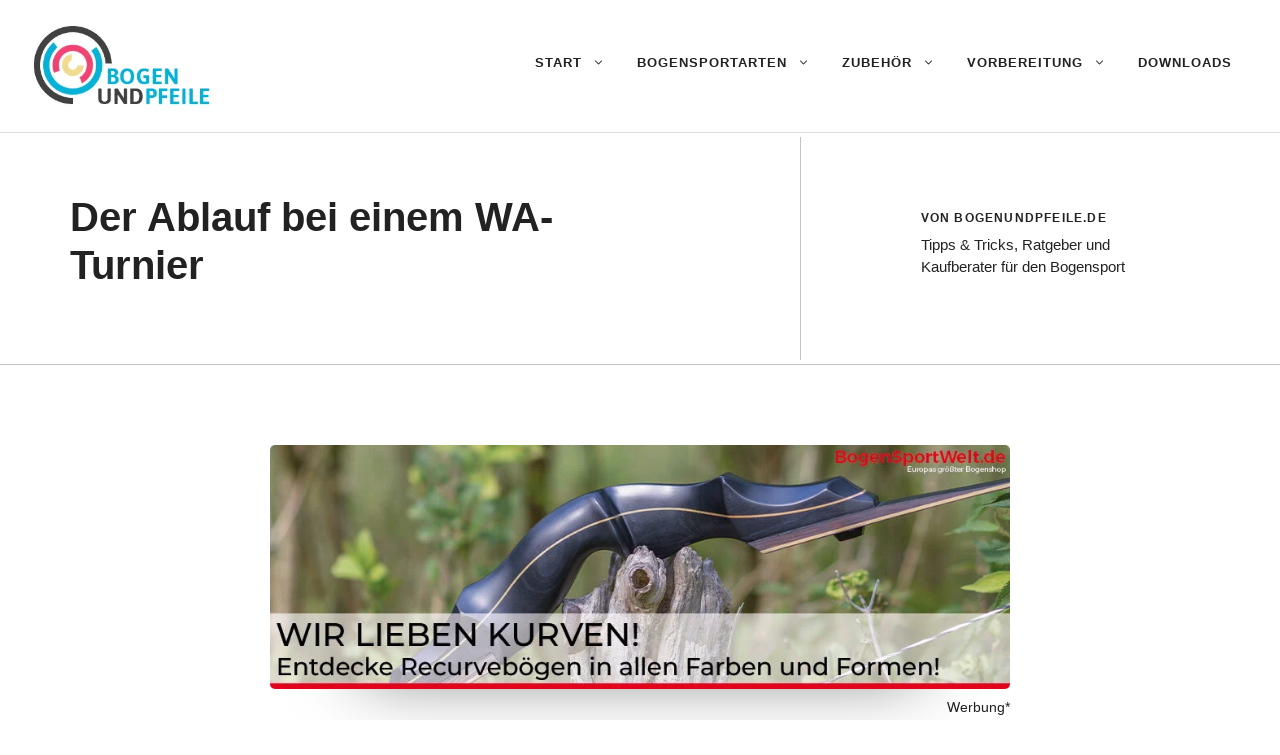

--- FILE ---
content_type: text/html; charset=UTF-8
request_url: https://bogenundpfeile.de/bogenturniere/der-ablauf-bei-einem-wa-turnier/
body_size: 34204
content:
<!DOCTYPE html><html lang="de" prefix="og: https://ogp.me/ns#"><head><script data-no-optimize="1">var litespeed_docref=sessionStorage.getItem("litespeed_docref");litespeed_docref&&(Object.defineProperty(document,"referrer",{get:function(){return litespeed_docref}}),sessionStorage.removeItem("litespeed_docref"));</script> <meta charset="UTF-8"><meta name="viewport" content="width=device-width, initial-scale=1"><title>Der Ablauf bei einem WA-Turnier &raquo; bogenundpfeile.de</title><meta name="description" content="Der Ablauf bei einem WA - Turnier (früher FITA) ist immer der gleiche und gilt für alle Entfernungen, egal ob WA in der Halle oder WA im Freien. Auf dieser"/><meta name="robots" content="follow, index, max-snippet:-1, max-video-preview:-1, max-image-preview:large"/><link rel="canonical" href="https://bogenundpfeile.de/bogenturniere/der-ablauf-bei-einem-wa-turnier/" /><meta property="og:locale" content="de_DE" /><meta property="og:type" content="article" /><meta property="og:title" content="Der Ablauf bei einem WA-Turnier &raquo; bogenundpfeile.de" /><meta property="og:description" content="Der Ablauf bei einem WA - Turnier (früher FITA) ist immer der gleiche und gilt für alle Entfernungen, egal ob WA in der Halle oder WA im Freien. Auf dieser" /><meta property="og:url" content="https://bogenundpfeile.de/bogenturniere/der-ablauf-bei-einem-wa-turnier/" /><meta property="og:site_name" content="bogenundpfeile.de" /><meta property="article:section" content="Bogenturniere" /><meta property="og:updated_time" content="2020-09-08T12:34:05+02:00" /><meta property="og:image" content="https://bogenundpfeile.de/wp-content/uploads/2020/09/Schieplatz1_1.jpg" /><meta property="og:image:secure_url" content="https://bogenundpfeile.de/wp-content/uploads/2020/09/Schieplatz1_1.jpg" /><meta property="og:image:width" content="676" /><meta property="og:image:height" content="568" /><meta property="og:image:alt" content="Bogenschießanlage während eines 30-m-Turniers; die Bogenschützen stehen an der Schießlinie, die Bögen ruhen in einem bestimmten Bereich, und im Hintergrund sind die Zielscheiben zu sehen. Deutsche Beschriftungen zeigen den Ablauf der einzelnen Abschnitte an." /><meta property="og:image:type" content="image/jpeg" /><meta property="article:published_time" content="2020-09-08T12:34:03+02:00" /><meta property="article:modified_time" content="2020-09-08T12:34:05+02:00" /><meta name="twitter:card" content="summary_large_image" /><meta name="twitter:title" content="Der Ablauf bei einem WA-Turnier &raquo; bogenundpfeile.de" /><meta name="twitter:description" content="Der Ablauf bei einem WA - Turnier (früher FITA) ist immer der gleiche und gilt für alle Entfernungen, egal ob WA in der Halle oder WA im Freien. Auf dieser" /><meta name="twitter:image" content="https://bogenundpfeile.de/wp-content/uploads/2020/09/Schieplatz1_1.jpg" /><meta name="twitter:label1" content="Verfasst von" /><meta name="twitter:data1" content="bogenundpfeile.de" /><meta name="twitter:label2" content="Lesedauer" /><meta name="twitter:data2" content="6 Minuten" /> <script type="application/ld+json" class="rank-math-schema">{"@context":"https://schema.org","@graph":[{"@type":["SportingGoodsStore","Organization"],"@id":"https://bogenundpfeile.de/#organization","name":"BogenUndPfeile.de","url":"http://bogenundpfeile.de","logo":{"@type":"ImageObject","@id":"https://bogenundpfeile.de/#logo","url":"https://bogenundpfeile.de/wp-content/uploads/2020/08/logo_fertig_02-150x150.png","contentUrl":"https://bogenundpfeile.de/wp-content/uploads/2020/08/logo_fertig_02-150x150.png","caption":"BogenUndPfeile.de","inLanguage":"de"},"openingHours":["Monday,Tuesday,Wednesday,Thursday,Friday,Saturday,Sunday 09:00-17:00"],"image":{"@id":"https://bogenundpfeile.de/#logo"}},{"@type":"WebSite","@id":"https://bogenundpfeile.de/#website","url":"https://bogenundpfeile.de","name":"BogenUndPfeile.de","publisher":{"@id":"https://bogenundpfeile.de/#organization"},"inLanguage":"de"},{"@type":"ImageObject","@id":"http://bogenundpfeile.de/wp-content/uploads/2020/09/Schieplatz3_1.jpg","url":"http://bogenundpfeile.de/wp-content/uploads/2020/09/Schieplatz3_1.jpg","width":"200","height":"200","inLanguage":"de"},{"@type":"WebPage","@id":"https://bogenundpfeile.de/bogenturniere/der-ablauf-bei-einem-wa-turnier/#webpage","url":"https://bogenundpfeile.de/bogenturniere/der-ablauf-bei-einem-wa-turnier/","name":"Der Ablauf bei einem WA-Turnier &raquo; bogenundpfeile.de","datePublished":"2020-09-08T12:34:03+02:00","dateModified":"2020-09-08T12:34:05+02:00","isPartOf":{"@id":"https://bogenundpfeile.de/#website"},"primaryImageOfPage":{"@id":"http://bogenundpfeile.de/wp-content/uploads/2020/09/Schieplatz3_1.jpg"},"inLanguage":"de"},{"@type":"Person","@id":"https://bogenundpfeile.de/author/webgo-admin/","name":"bogenundpfeile.de","url":"https://bogenundpfeile.de/author/webgo-admin/","image":{"@type":"ImageObject","@id":"https://bogenundpfeile.de/wp-content/litespeed/avatar/01581f9d42ff879a746923d4e279174b.jpg?ver=1765915770","url":"https://bogenundpfeile.de/wp-content/litespeed/avatar/01581f9d42ff879a746923d4e279174b.jpg?ver=1765915770","caption":"bogenundpfeile.de","inLanguage":"de"},"sameAs":["http://bogenundpfeile.de"],"worksFor":{"@id":"https://bogenundpfeile.de/#organization"}},{"@type":"BlogPosting","headline":"Der Ablauf bei einem WA-Turnier &raquo; bogenundpfeile.de","datePublished":"2020-09-08T12:34:03+02:00","dateModified":"2020-09-08T12:34:05+02:00","articleSection":"Bogenturniere","author":{"@id":"https://bogenundpfeile.de/author/webgo-admin/","name":"bogenundpfeile.de"},"publisher":{"@id":"https://bogenundpfeile.de/#organization"},"description":"Der Ablauf bei einem WA - Turnier (fr\u00fcher FITA) ist immer der gleiche und gilt f\u00fcr alle Entfernungen, egal ob WA in der Halle oder WA im Freien. Auf dieser","name":"Der Ablauf bei einem WA-Turnier &raquo; bogenundpfeile.de","@id":"https://bogenundpfeile.de/bogenturniere/der-ablauf-bei-einem-wa-turnier/#richSnippet","isPartOf":{"@id":"https://bogenundpfeile.de/bogenturniere/der-ablauf-bei-einem-wa-turnier/#webpage"},"image":{"@id":"http://bogenundpfeile.de/wp-content/uploads/2020/09/Schieplatz3_1.jpg"},"inLanguage":"de","mainEntityOfPage":{"@id":"https://bogenundpfeile.de/bogenturniere/der-ablauf-bei-einem-wa-turnier/#webpage"}}]}</script> <link rel="alternate" type="application/rss+xml" title="bogenundpfeile.de &raquo; Feed" href="https://bogenundpfeile.de/feed/" /><link rel="alternate" type="application/rss+xml" title="bogenundpfeile.de &raquo; Kommentar-Feed" href="https://bogenundpfeile.de/comments/feed/" /><link rel="alternate" type="application/rss+xml" title="bogenundpfeile.de &raquo; Der Ablauf bei einem WA-Turnier-Kommentar-Feed" href="https://bogenundpfeile.de/bogenturniere/der-ablauf-bei-einem-wa-turnier/feed/" /><link rel="alternate" title="oEmbed (JSON)" type="application/json+oembed" href="https://bogenundpfeile.de/wp-json/oembed/1.0/embed?url=https%3A%2F%2Fbogenundpfeile.de%2Fbogenturniere%2Fder-ablauf-bei-einem-wa-turnier%2F" /><link rel="alternate" title="oEmbed (XML)" type="text/xml+oembed" href="https://bogenundpfeile.de/wp-json/oembed/1.0/embed?url=https%3A%2F%2Fbogenundpfeile.de%2Fbogenturniere%2Fder-ablauf-bei-einem-wa-turnier%2F&#038;format=xml" /><style id='wp-img-auto-sizes-contain-inline-css'>img:is([sizes=auto i],[sizes^="auto," i]){contain-intrinsic-size:3000px 1500px}
/*# sourceURL=wp-img-auto-sizes-contain-inline-css */</style><link data-optimized="2" rel="stylesheet" href="https://bogenundpfeile.de/wp-content/litespeed/css/bf42dfc934316d5119d3ef240929a117.css?ver=7e23a" /><style id='wp-block-gallery-inline-css'>.blocks-gallery-grid:not(.has-nested-images),.wp-block-gallery:not(.has-nested-images){display:flex;flex-wrap:wrap;list-style-type:none;margin:0;padding:0}.blocks-gallery-grid:not(.has-nested-images) .blocks-gallery-image,.blocks-gallery-grid:not(.has-nested-images) .blocks-gallery-item,.wp-block-gallery:not(.has-nested-images) .blocks-gallery-image,.wp-block-gallery:not(.has-nested-images) .blocks-gallery-item{display:flex;flex-direction:column;flex-grow:1;justify-content:center;margin:0 1em 1em 0;position:relative;width:calc(50% - 1em)}.blocks-gallery-grid:not(.has-nested-images) .blocks-gallery-image:nth-of-type(2n),.blocks-gallery-grid:not(.has-nested-images) .blocks-gallery-item:nth-of-type(2n),.wp-block-gallery:not(.has-nested-images) .blocks-gallery-image:nth-of-type(2n),.wp-block-gallery:not(.has-nested-images) .blocks-gallery-item:nth-of-type(2n){margin-right:0}.blocks-gallery-grid:not(.has-nested-images) .blocks-gallery-image figure,.blocks-gallery-grid:not(.has-nested-images) .blocks-gallery-item figure,.wp-block-gallery:not(.has-nested-images) .blocks-gallery-image figure,.wp-block-gallery:not(.has-nested-images) .blocks-gallery-item figure{align-items:flex-end;display:flex;height:100%;justify-content:flex-start;margin:0}.blocks-gallery-grid:not(.has-nested-images) .blocks-gallery-image img,.blocks-gallery-grid:not(.has-nested-images) .blocks-gallery-item img,.wp-block-gallery:not(.has-nested-images) .blocks-gallery-image img,.wp-block-gallery:not(.has-nested-images) .blocks-gallery-item img{display:block;height:auto;max-width:100%;width:auto}.blocks-gallery-grid:not(.has-nested-images) .blocks-gallery-image figcaption,.blocks-gallery-grid:not(.has-nested-images) .blocks-gallery-item figcaption,.wp-block-gallery:not(.has-nested-images) .blocks-gallery-image figcaption,.wp-block-gallery:not(.has-nested-images) .blocks-gallery-item figcaption{background:linear-gradient(0deg,#000000b3,#0000004d 70%,#0000);bottom:0;box-sizing:border-box;color:#fff;font-size:.8em;margin:0;max-height:100%;overflow:auto;padding:3em .77em .7em;position:absolute;text-align:center;width:100%;z-index:2}.blocks-gallery-grid:not(.has-nested-images) .blocks-gallery-image figcaption img,.blocks-gallery-grid:not(.has-nested-images) .blocks-gallery-item figcaption img,.wp-block-gallery:not(.has-nested-images) .blocks-gallery-image figcaption img,.wp-block-gallery:not(.has-nested-images) .blocks-gallery-item figcaption img{display:inline}.blocks-gallery-grid:not(.has-nested-images) figcaption,.wp-block-gallery:not(.has-nested-images) figcaption{flex-grow:1}.blocks-gallery-grid:not(.has-nested-images).is-cropped .blocks-gallery-image a,.blocks-gallery-grid:not(.has-nested-images).is-cropped .blocks-gallery-image img,.blocks-gallery-grid:not(.has-nested-images).is-cropped .blocks-gallery-item a,.blocks-gallery-grid:not(.has-nested-images).is-cropped .blocks-gallery-item img,.wp-block-gallery:not(.has-nested-images).is-cropped .blocks-gallery-image a,.wp-block-gallery:not(.has-nested-images).is-cropped .blocks-gallery-image img,.wp-block-gallery:not(.has-nested-images).is-cropped .blocks-gallery-item a,.wp-block-gallery:not(.has-nested-images).is-cropped .blocks-gallery-item img{flex:1;height:100%;object-fit:cover;width:100%}.blocks-gallery-grid:not(.has-nested-images).columns-1 .blocks-gallery-image,.blocks-gallery-grid:not(.has-nested-images).columns-1 .blocks-gallery-item,.wp-block-gallery:not(.has-nested-images).columns-1 .blocks-gallery-image,.wp-block-gallery:not(.has-nested-images).columns-1 .blocks-gallery-item{margin-right:0;width:100%}@media (min-width:600px){.blocks-gallery-grid:not(.has-nested-images).columns-3 .blocks-gallery-image,.blocks-gallery-grid:not(.has-nested-images).columns-3 .blocks-gallery-item,.wp-block-gallery:not(.has-nested-images).columns-3 .blocks-gallery-image,.wp-block-gallery:not(.has-nested-images).columns-3 .blocks-gallery-item{margin-right:1em;width:calc(33.33333% - .66667em)}.blocks-gallery-grid:not(.has-nested-images).columns-4 .blocks-gallery-image,.blocks-gallery-grid:not(.has-nested-images).columns-4 .blocks-gallery-item,.wp-block-gallery:not(.has-nested-images).columns-4 .blocks-gallery-image,.wp-block-gallery:not(.has-nested-images).columns-4 .blocks-gallery-item{margin-right:1em;width:calc(25% - .75em)}.blocks-gallery-grid:not(.has-nested-images).columns-5 .blocks-gallery-image,.blocks-gallery-grid:not(.has-nested-images).columns-5 .blocks-gallery-item,.wp-block-gallery:not(.has-nested-images).columns-5 .blocks-gallery-image,.wp-block-gallery:not(.has-nested-images).columns-5 .blocks-gallery-item{margin-right:1em;width:calc(20% - .8em)}.blocks-gallery-grid:not(.has-nested-images).columns-6 .blocks-gallery-image,.blocks-gallery-grid:not(.has-nested-images).columns-6 .blocks-gallery-item,.wp-block-gallery:not(.has-nested-images).columns-6 .blocks-gallery-image,.wp-block-gallery:not(.has-nested-images).columns-6 .blocks-gallery-item{margin-right:1em;width:calc(16.66667% - .83333em)}.blocks-gallery-grid:not(.has-nested-images).columns-7 .blocks-gallery-image,.blocks-gallery-grid:not(.has-nested-images).columns-7 .blocks-gallery-item,.wp-block-gallery:not(.has-nested-images).columns-7 .blocks-gallery-image,.wp-block-gallery:not(.has-nested-images).columns-7 .blocks-gallery-item{margin-right:1em;width:calc(14.28571% - .85714em)}.blocks-gallery-grid:not(.has-nested-images).columns-8 .blocks-gallery-image,.blocks-gallery-grid:not(.has-nested-images).columns-8 .blocks-gallery-item,.wp-block-gallery:not(.has-nested-images).columns-8 .blocks-gallery-image,.wp-block-gallery:not(.has-nested-images).columns-8 .blocks-gallery-item{margin-right:1em;width:calc(12.5% - .875em)}.blocks-gallery-grid:not(.has-nested-images).columns-1 .blocks-gallery-image:nth-of-type(1n),.blocks-gallery-grid:not(.has-nested-images).columns-1 .blocks-gallery-item:nth-of-type(1n),.blocks-gallery-grid:not(.has-nested-images).columns-2 .blocks-gallery-image:nth-of-type(2n),.blocks-gallery-grid:not(.has-nested-images).columns-2 .blocks-gallery-item:nth-of-type(2n),.blocks-gallery-grid:not(.has-nested-images).columns-3 .blocks-gallery-image:nth-of-type(3n),.blocks-gallery-grid:not(.has-nested-images).columns-3 .blocks-gallery-item:nth-of-type(3n),.blocks-gallery-grid:not(.has-nested-images).columns-4 .blocks-gallery-image:nth-of-type(4n),.blocks-gallery-grid:not(.has-nested-images).columns-4 .blocks-gallery-item:nth-of-type(4n),.blocks-gallery-grid:not(.has-nested-images).columns-5 .blocks-gallery-image:nth-of-type(5n),.blocks-gallery-grid:not(.has-nested-images).columns-5 .blocks-gallery-item:nth-of-type(5n),.blocks-gallery-grid:not(.has-nested-images).columns-6 .blocks-gallery-image:nth-of-type(6n),.blocks-gallery-grid:not(.has-nested-images).columns-6 .blocks-gallery-item:nth-of-type(6n),.blocks-gallery-grid:not(.has-nested-images).columns-7 .blocks-gallery-image:nth-of-type(7n),.blocks-gallery-grid:not(.has-nested-images).columns-7 .blocks-gallery-item:nth-of-type(7n),.blocks-gallery-grid:not(.has-nested-images).columns-8 .blocks-gallery-image:nth-of-type(8n),.blocks-gallery-grid:not(.has-nested-images).columns-8 .blocks-gallery-item:nth-of-type(8n),.wp-block-gallery:not(.has-nested-images).columns-1 .blocks-gallery-image:nth-of-type(1n),.wp-block-gallery:not(.has-nested-images).columns-1 .blocks-gallery-item:nth-of-type(1n),.wp-block-gallery:not(.has-nested-images).columns-2 .blocks-gallery-image:nth-of-type(2n),.wp-block-gallery:not(.has-nested-images).columns-2 .blocks-gallery-item:nth-of-type(2n),.wp-block-gallery:not(.has-nested-images).columns-3 .blocks-gallery-image:nth-of-type(3n),.wp-block-gallery:not(.has-nested-images).columns-3 .blocks-gallery-item:nth-of-type(3n),.wp-block-gallery:not(.has-nested-images).columns-4 .blocks-gallery-image:nth-of-type(4n),.wp-block-gallery:not(.has-nested-images).columns-4 .blocks-gallery-item:nth-of-type(4n),.wp-block-gallery:not(.has-nested-images).columns-5 .blocks-gallery-image:nth-of-type(5n),.wp-block-gallery:not(.has-nested-images).columns-5 .blocks-gallery-item:nth-of-type(5n),.wp-block-gallery:not(.has-nested-images).columns-6 .blocks-gallery-image:nth-of-type(6n),.wp-block-gallery:not(.has-nested-images).columns-6 .blocks-gallery-item:nth-of-type(6n),.wp-block-gallery:not(.has-nested-images).columns-7 .blocks-gallery-image:nth-of-type(7n),.wp-block-gallery:not(.has-nested-images).columns-7 .blocks-gallery-item:nth-of-type(7n),.wp-block-gallery:not(.has-nested-images).columns-8 .blocks-gallery-image:nth-of-type(8n),.wp-block-gallery:not(.has-nested-images).columns-8 .blocks-gallery-item:nth-of-type(8n){margin-right:0}}.blocks-gallery-grid:not(.has-nested-images) .blocks-gallery-image:last-child,.blocks-gallery-grid:not(.has-nested-images) .blocks-gallery-item:last-child,.wp-block-gallery:not(.has-nested-images) .blocks-gallery-image:last-child,.wp-block-gallery:not(.has-nested-images) .blocks-gallery-item:last-child{margin-right:0}.blocks-gallery-grid:not(.has-nested-images).alignleft,.blocks-gallery-grid:not(.has-nested-images).alignright,.wp-block-gallery:not(.has-nested-images).alignleft,.wp-block-gallery:not(.has-nested-images).alignright{max-width:420px;width:100%}.blocks-gallery-grid:not(.has-nested-images).aligncenter .blocks-gallery-item figure,.wp-block-gallery:not(.has-nested-images).aligncenter .blocks-gallery-item figure{justify-content:center}.wp-block-gallery:not(.is-cropped) .blocks-gallery-item{align-self:flex-start}figure.wp-block-gallery.has-nested-images{align-items:normal}.wp-block-gallery.has-nested-images figure.wp-block-image:not(#individual-image){margin:0;width:calc(50% - var(--wp--style--unstable-gallery-gap, 16px)/2)}.wp-block-gallery.has-nested-images figure.wp-block-image{box-sizing:border-box;display:flex;flex-direction:column;flex-grow:1;justify-content:center;max-width:100%;position:relative}.wp-block-gallery.has-nested-images figure.wp-block-image>a,.wp-block-gallery.has-nested-images figure.wp-block-image>div{flex-direction:column;flex-grow:1;margin:0}.wp-block-gallery.has-nested-images figure.wp-block-image img{display:block;height:auto;max-width:100%!important;width:auto}.wp-block-gallery.has-nested-images figure.wp-block-image figcaption,.wp-block-gallery.has-nested-images figure.wp-block-image:has(figcaption):before{bottom:0;left:0;max-height:100%;position:absolute;right:0}.wp-block-gallery.has-nested-images figure.wp-block-image:has(figcaption):before{backdrop-filter:blur(3px);content:"";height:100%;-webkit-mask-image:linear-gradient(0deg,#000 20%,#0000);mask-image:linear-gradient(0deg,#000 20%,#0000);max-height:40%;pointer-events:none}.wp-block-gallery.has-nested-images figure.wp-block-image figcaption{box-sizing:border-box;color:#fff;font-size:13px;margin:0;overflow:auto;padding:1em;text-align:center;text-shadow:0 0 1.5px #000}.wp-block-gallery.has-nested-images figure.wp-block-image figcaption::-webkit-scrollbar{height:12px;width:12px}.wp-block-gallery.has-nested-images figure.wp-block-image figcaption::-webkit-scrollbar-track{background-color:initial}.wp-block-gallery.has-nested-images figure.wp-block-image figcaption::-webkit-scrollbar-thumb{background-clip:padding-box;background-color:initial;border:3px solid #0000;border-radius:8px}.wp-block-gallery.has-nested-images figure.wp-block-image figcaption:focus-within::-webkit-scrollbar-thumb,.wp-block-gallery.has-nested-images figure.wp-block-image figcaption:focus::-webkit-scrollbar-thumb,.wp-block-gallery.has-nested-images figure.wp-block-image figcaption:hover::-webkit-scrollbar-thumb{background-color:#fffc}.wp-block-gallery.has-nested-images figure.wp-block-image figcaption{scrollbar-color:#0000 #0000;scrollbar-gutter:stable both-edges;scrollbar-width:thin}.wp-block-gallery.has-nested-images figure.wp-block-image figcaption:focus,.wp-block-gallery.has-nested-images figure.wp-block-image figcaption:focus-within,.wp-block-gallery.has-nested-images figure.wp-block-image figcaption:hover{scrollbar-color:#fffc #0000}.wp-block-gallery.has-nested-images figure.wp-block-image figcaption{will-change:transform}@media (hover:none){.wp-block-gallery.has-nested-images figure.wp-block-image figcaption{scrollbar-color:#fffc #0000}}.wp-block-gallery.has-nested-images figure.wp-block-image figcaption{background:linear-gradient(0deg,#0006,#0000)}.wp-block-gallery.has-nested-images figure.wp-block-image figcaption img{display:inline}.wp-block-gallery.has-nested-images figure.wp-block-image figcaption a{color:inherit}.wp-block-gallery.has-nested-images figure.wp-block-image.has-custom-border img{box-sizing:border-box}.wp-block-gallery.has-nested-images figure.wp-block-image.has-custom-border>a,.wp-block-gallery.has-nested-images figure.wp-block-image.has-custom-border>div,.wp-block-gallery.has-nested-images figure.wp-block-image.is-style-rounded>a,.wp-block-gallery.has-nested-images figure.wp-block-image.is-style-rounded>div{flex:1 1 auto}.wp-block-gallery.has-nested-images figure.wp-block-image.has-custom-border figcaption,.wp-block-gallery.has-nested-images figure.wp-block-image.is-style-rounded figcaption{background:none;color:inherit;flex:initial;margin:0;padding:10px 10px 9px;position:relative;text-shadow:none}.wp-block-gallery.has-nested-images figure.wp-block-image.has-custom-border:before,.wp-block-gallery.has-nested-images figure.wp-block-image.is-style-rounded:before{content:none}.wp-block-gallery.has-nested-images figcaption{flex-basis:100%;flex-grow:1;text-align:center}.wp-block-gallery.has-nested-images:not(.is-cropped) figure.wp-block-image:not(#individual-image){margin-bottom:auto;margin-top:0}.wp-block-gallery.has-nested-images.is-cropped figure.wp-block-image:not(#individual-image){align-self:inherit}.wp-block-gallery.has-nested-images.is-cropped figure.wp-block-image:not(#individual-image)>a,.wp-block-gallery.has-nested-images.is-cropped figure.wp-block-image:not(#individual-image)>div:not(.components-drop-zone){display:flex}.wp-block-gallery.has-nested-images.is-cropped figure.wp-block-image:not(#individual-image) a,.wp-block-gallery.has-nested-images.is-cropped figure.wp-block-image:not(#individual-image) img{flex:1 0 0%;height:100%;object-fit:cover;width:100%}.wp-block-gallery.has-nested-images.columns-1 figure.wp-block-image:not(#individual-image){width:100%}@media (min-width:600px){.wp-block-gallery.has-nested-images.columns-3 figure.wp-block-image:not(#individual-image){width:calc(33.33333% - var(--wp--style--unstable-gallery-gap, 16px)*.66667)}.wp-block-gallery.has-nested-images.columns-4 figure.wp-block-image:not(#individual-image){width:calc(25% - var(--wp--style--unstable-gallery-gap, 16px)*.75)}.wp-block-gallery.has-nested-images.columns-5 figure.wp-block-image:not(#individual-image){width:calc(20% - var(--wp--style--unstable-gallery-gap, 16px)*.8)}.wp-block-gallery.has-nested-images.columns-6 figure.wp-block-image:not(#individual-image){width:calc(16.66667% - var(--wp--style--unstable-gallery-gap, 16px)*.83333)}.wp-block-gallery.has-nested-images.columns-7 figure.wp-block-image:not(#individual-image){width:calc(14.28571% - var(--wp--style--unstable-gallery-gap, 16px)*.85714)}.wp-block-gallery.has-nested-images.columns-8 figure.wp-block-image:not(#individual-image){width:calc(12.5% - var(--wp--style--unstable-gallery-gap, 16px)*.875)}.wp-block-gallery.has-nested-images.columns-default figure.wp-block-image:not(#individual-image){width:calc(33.33% - var(--wp--style--unstable-gallery-gap, 16px)*.66667)}.wp-block-gallery.has-nested-images.columns-default figure.wp-block-image:not(#individual-image):first-child:nth-last-child(2),.wp-block-gallery.has-nested-images.columns-default figure.wp-block-image:not(#individual-image):first-child:nth-last-child(2)~figure.wp-block-image:not(#individual-image){width:calc(50% - var(--wp--style--unstable-gallery-gap, 16px)*.5)}.wp-block-gallery.has-nested-images.columns-default figure.wp-block-image:not(#individual-image):first-child:last-child{width:100%}}.wp-block-gallery.has-nested-images.alignleft,.wp-block-gallery.has-nested-images.alignright{max-width:420px;width:100%}.wp-block-gallery.has-nested-images.aligncenter{justify-content:center}
/*# sourceURL=https://bogenundpfeile.de/wp-includes/blocks/gallery/style.min.css */</style><style id='wp-block-heading-inline-css'>h1:where(.wp-block-heading).has-background,h2:where(.wp-block-heading).has-background,h3:where(.wp-block-heading).has-background,h4:where(.wp-block-heading).has-background,h5:where(.wp-block-heading).has-background,h6:where(.wp-block-heading).has-background{padding:1.25em 2.375em}h1.has-text-align-left[style*=writing-mode]:where([style*=vertical-lr]),h1.has-text-align-right[style*=writing-mode]:where([style*=vertical-rl]),h2.has-text-align-left[style*=writing-mode]:where([style*=vertical-lr]),h2.has-text-align-right[style*=writing-mode]:where([style*=vertical-rl]),h3.has-text-align-left[style*=writing-mode]:where([style*=vertical-lr]),h3.has-text-align-right[style*=writing-mode]:where([style*=vertical-rl]),h4.has-text-align-left[style*=writing-mode]:where([style*=vertical-lr]),h4.has-text-align-right[style*=writing-mode]:where([style*=vertical-rl]),h5.has-text-align-left[style*=writing-mode]:where([style*=vertical-lr]),h5.has-text-align-right[style*=writing-mode]:where([style*=vertical-rl]),h6.has-text-align-left[style*=writing-mode]:where([style*=vertical-lr]),h6.has-text-align-right[style*=writing-mode]:where([style*=vertical-rl]){rotate:180deg}
/*# sourceURL=https://bogenundpfeile.de/wp-includes/blocks/heading/style.min.css */</style><style id='wp-block-image-inline-css'>.wp-block-image>a,.wp-block-image>figure>a{display:inline-block}.wp-block-image img{box-sizing:border-box;height:auto;max-width:100%;vertical-align:bottom}@media not (prefers-reduced-motion){.wp-block-image img.hide{visibility:hidden}.wp-block-image img.show{animation:show-content-image .4s}}.wp-block-image[style*=border-radius] img,.wp-block-image[style*=border-radius]>a{border-radius:inherit}.wp-block-image.has-custom-border img{box-sizing:border-box}.wp-block-image.aligncenter{text-align:center}.wp-block-image.alignfull>a,.wp-block-image.alignwide>a{width:100%}.wp-block-image.alignfull img,.wp-block-image.alignwide img{height:auto;width:100%}.wp-block-image .aligncenter,.wp-block-image .alignleft,.wp-block-image .alignright,.wp-block-image.aligncenter,.wp-block-image.alignleft,.wp-block-image.alignright{display:table}.wp-block-image .aligncenter>figcaption,.wp-block-image .alignleft>figcaption,.wp-block-image .alignright>figcaption,.wp-block-image.aligncenter>figcaption,.wp-block-image.alignleft>figcaption,.wp-block-image.alignright>figcaption{caption-side:bottom;display:table-caption}.wp-block-image .alignleft{float:left;margin:.5em 1em .5em 0}.wp-block-image .alignright{float:right;margin:.5em 0 .5em 1em}.wp-block-image .aligncenter{margin-left:auto;margin-right:auto}.wp-block-image :where(figcaption){margin-bottom:1em;margin-top:.5em}.wp-block-image.is-style-circle-mask img{border-radius:9999px}@supports ((-webkit-mask-image:none) or (mask-image:none)) or (-webkit-mask-image:none){.wp-block-image.is-style-circle-mask img{border-radius:0;-webkit-mask-image:url('data:image/svg+xml;utf8,<svg viewBox="0 0 100 100" xmlns="http://www.w3.org/2000/svg"><circle cx="50" cy="50" r="50"/></svg>');mask-image:url('data:image/svg+xml;utf8,<svg viewBox="0 0 100 100" xmlns="http://www.w3.org/2000/svg"><circle cx="50" cy="50" r="50"/></svg>');mask-mode:alpha;-webkit-mask-position:center;mask-position:center;-webkit-mask-repeat:no-repeat;mask-repeat:no-repeat;-webkit-mask-size:contain;mask-size:contain}}:root :where(.wp-block-image.is-style-rounded img,.wp-block-image .is-style-rounded img){border-radius:9999px}.wp-block-image figure{margin:0}.wp-lightbox-container{display:flex;flex-direction:column;position:relative}.wp-lightbox-container img{cursor:zoom-in}.wp-lightbox-container img:hover+button{opacity:1}.wp-lightbox-container button{align-items:center;backdrop-filter:blur(16px) saturate(180%);background-color:#5a5a5a40;border:none;border-radius:4px;cursor:zoom-in;display:flex;height:20px;justify-content:center;opacity:0;padding:0;position:absolute;right:16px;text-align:center;top:16px;width:20px;z-index:100}@media not (prefers-reduced-motion){.wp-lightbox-container button{transition:opacity .2s ease}}.wp-lightbox-container button:focus-visible{outline:3px auto #5a5a5a40;outline:3px auto -webkit-focus-ring-color;outline-offset:3px}.wp-lightbox-container button:hover{cursor:pointer;opacity:1}.wp-lightbox-container button:focus{opacity:1}.wp-lightbox-container button:focus,.wp-lightbox-container button:hover,.wp-lightbox-container button:not(:hover):not(:active):not(.has-background){background-color:#5a5a5a40;border:none}.wp-lightbox-overlay{box-sizing:border-box;cursor:zoom-out;height:100vh;left:0;overflow:hidden;position:fixed;top:0;visibility:hidden;width:100%;z-index:100000}.wp-lightbox-overlay .close-button{align-items:center;cursor:pointer;display:flex;justify-content:center;min-height:40px;min-width:40px;padding:0;position:absolute;right:calc(env(safe-area-inset-right) + 16px);top:calc(env(safe-area-inset-top) + 16px);z-index:5000000}.wp-lightbox-overlay .close-button:focus,.wp-lightbox-overlay .close-button:hover,.wp-lightbox-overlay .close-button:not(:hover):not(:active):not(.has-background){background:none;border:none}.wp-lightbox-overlay .lightbox-image-container{height:var(--wp--lightbox-container-height);left:50%;overflow:hidden;position:absolute;top:50%;transform:translate(-50%,-50%);transform-origin:top left;width:var(--wp--lightbox-container-width);z-index:9999999999}.wp-lightbox-overlay .wp-block-image{align-items:center;box-sizing:border-box;display:flex;height:100%;justify-content:center;margin:0;position:relative;transform-origin:0 0;width:100%;z-index:3000000}.wp-lightbox-overlay .wp-block-image img{height:var(--wp--lightbox-image-height);min-height:var(--wp--lightbox-image-height);min-width:var(--wp--lightbox-image-width);width:var(--wp--lightbox-image-width)}.wp-lightbox-overlay .wp-block-image figcaption{display:none}.wp-lightbox-overlay button{background:none;border:none}.wp-lightbox-overlay .scrim{background-color:#fff;height:100%;opacity:.9;position:absolute;width:100%;z-index:2000000}.wp-lightbox-overlay.active{visibility:visible}@media not (prefers-reduced-motion){.wp-lightbox-overlay.active{animation:turn-on-visibility .25s both}.wp-lightbox-overlay.active img{animation:turn-on-visibility .35s both}.wp-lightbox-overlay.show-closing-animation:not(.active){animation:turn-off-visibility .35s both}.wp-lightbox-overlay.show-closing-animation:not(.active) img{animation:turn-off-visibility .25s both}.wp-lightbox-overlay.zoom.active{animation:none;opacity:1;visibility:visible}.wp-lightbox-overlay.zoom.active .lightbox-image-container{animation:lightbox-zoom-in .4s}.wp-lightbox-overlay.zoom.active .lightbox-image-container img{animation:none}.wp-lightbox-overlay.zoom.active .scrim{animation:turn-on-visibility .4s forwards}.wp-lightbox-overlay.zoom.show-closing-animation:not(.active){animation:none}.wp-lightbox-overlay.zoom.show-closing-animation:not(.active) .lightbox-image-container{animation:lightbox-zoom-out .4s}.wp-lightbox-overlay.zoom.show-closing-animation:not(.active) .lightbox-image-container img{animation:none}.wp-lightbox-overlay.zoom.show-closing-animation:not(.active) .scrim{animation:turn-off-visibility .4s forwards}}@keyframes show-content-image{0%{visibility:hidden}99%{visibility:hidden}to{visibility:visible}}@keyframes turn-on-visibility{0%{opacity:0}to{opacity:1}}@keyframes turn-off-visibility{0%{opacity:1;visibility:visible}99%{opacity:0;visibility:visible}to{opacity:0;visibility:hidden}}@keyframes lightbox-zoom-in{0%{transform:translate(calc((-100vw + var(--wp--lightbox-scrollbar-width))/2 + var(--wp--lightbox-initial-left-position)),calc(-50vh + var(--wp--lightbox-initial-top-position))) scale(var(--wp--lightbox-scale))}to{transform:translate(-50%,-50%) scale(1)}}@keyframes lightbox-zoom-out{0%{transform:translate(-50%,-50%) scale(1);visibility:visible}99%{visibility:visible}to{transform:translate(calc((-100vw + var(--wp--lightbox-scrollbar-width))/2 + var(--wp--lightbox-initial-left-position)),calc(-50vh + var(--wp--lightbox-initial-top-position))) scale(var(--wp--lightbox-scale));visibility:hidden}}
/*# sourceURL=https://bogenundpfeile.de/wp-includes/blocks/image/style.min.css */</style><style id='wp-block-paragraph-inline-css'>.is-small-text{font-size:.875em}.is-regular-text{font-size:1em}.is-large-text{font-size:2.25em}.is-larger-text{font-size:3em}.has-drop-cap:not(:focus):first-letter{float:left;font-size:8.4em;font-style:normal;font-weight:100;line-height:.68;margin:.05em .1em 0 0;text-transform:uppercase}body.rtl .has-drop-cap:not(:focus):first-letter{float:none;margin-left:.1em}p.has-drop-cap.has-background{overflow:hidden}:root :where(p.has-background){padding:1.25em 2.375em}:where(p.has-text-color:not(.has-link-color)) a{color:inherit}p.has-text-align-left[style*="writing-mode:vertical-lr"],p.has-text-align-right[style*="writing-mode:vertical-rl"]{rotate:180deg}
/*# sourceURL=https://bogenundpfeile.de/wp-includes/blocks/paragraph/style.min.css */</style><style id='global-styles-inline-css'>:root{--wp--preset--aspect-ratio--square: 1;--wp--preset--aspect-ratio--4-3: 4/3;--wp--preset--aspect-ratio--3-4: 3/4;--wp--preset--aspect-ratio--3-2: 3/2;--wp--preset--aspect-ratio--2-3: 2/3;--wp--preset--aspect-ratio--16-9: 16/9;--wp--preset--aspect-ratio--9-16: 9/16;--wp--preset--color--black: #000000;--wp--preset--color--cyan-bluish-gray: #abb8c3;--wp--preset--color--white: #ffffff;--wp--preset--color--pale-pink: #f78da7;--wp--preset--color--vivid-red: #cf2e2e;--wp--preset--color--luminous-vivid-orange: #ff6900;--wp--preset--color--luminous-vivid-amber: #fcb900;--wp--preset--color--light-green-cyan: #7bdcb5;--wp--preset--color--vivid-green-cyan: #00d084;--wp--preset--color--pale-cyan-blue: #8ed1fc;--wp--preset--color--vivid-cyan-blue: #0693e3;--wp--preset--color--vivid-purple: #9b51e0;--wp--preset--color--contrast: var(--contrast);--wp--preset--color--contrast-2: var(--contrast-2);--wp--preset--color--contrast-3: var(--contrast-3);--wp--preset--color--base: var(--base);--wp--preset--color--base-2: var(--base-2);--wp--preset--color--base-3: var(--base-3);--wp--preset--color--accent: var(--accent);--wp--preset--gradient--vivid-cyan-blue-to-vivid-purple: linear-gradient(135deg,rgb(6,147,227) 0%,rgb(155,81,224) 100%);--wp--preset--gradient--light-green-cyan-to-vivid-green-cyan: linear-gradient(135deg,rgb(122,220,180) 0%,rgb(0,208,130) 100%);--wp--preset--gradient--luminous-vivid-amber-to-luminous-vivid-orange: linear-gradient(135deg,rgb(252,185,0) 0%,rgb(255,105,0) 100%);--wp--preset--gradient--luminous-vivid-orange-to-vivid-red: linear-gradient(135deg,rgb(255,105,0) 0%,rgb(207,46,46) 100%);--wp--preset--gradient--very-light-gray-to-cyan-bluish-gray: linear-gradient(135deg,rgb(238,238,238) 0%,rgb(169,184,195) 100%);--wp--preset--gradient--cool-to-warm-spectrum: linear-gradient(135deg,rgb(74,234,220) 0%,rgb(151,120,209) 20%,rgb(207,42,186) 40%,rgb(238,44,130) 60%,rgb(251,105,98) 80%,rgb(254,248,76) 100%);--wp--preset--gradient--blush-light-purple: linear-gradient(135deg,rgb(255,206,236) 0%,rgb(152,150,240) 100%);--wp--preset--gradient--blush-bordeaux: linear-gradient(135deg,rgb(254,205,165) 0%,rgb(254,45,45) 50%,rgb(107,0,62) 100%);--wp--preset--gradient--luminous-dusk: linear-gradient(135deg,rgb(255,203,112) 0%,rgb(199,81,192) 50%,rgb(65,88,208) 100%);--wp--preset--gradient--pale-ocean: linear-gradient(135deg,rgb(255,245,203) 0%,rgb(182,227,212) 50%,rgb(51,167,181) 100%);--wp--preset--gradient--electric-grass: linear-gradient(135deg,rgb(202,248,128) 0%,rgb(113,206,126) 100%);--wp--preset--gradient--midnight: linear-gradient(135deg,rgb(2,3,129) 0%,rgb(40,116,252) 100%);--wp--preset--font-size--small: 13px;--wp--preset--font-size--medium: 20px;--wp--preset--font-size--large: 36px;--wp--preset--font-size--x-large: 42px;--wp--preset--spacing--20: 0.44rem;--wp--preset--spacing--30: 0.67rem;--wp--preset--spacing--40: 1rem;--wp--preset--spacing--50: 1.5rem;--wp--preset--spacing--60: 2.25rem;--wp--preset--spacing--70: 3.38rem;--wp--preset--spacing--80: 5.06rem;--wp--preset--shadow--natural: 6px 6px 9px rgba(0, 0, 0, 0.2);--wp--preset--shadow--deep: 12px 12px 50px rgba(0, 0, 0, 0.4);--wp--preset--shadow--sharp: 6px 6px 0px rgba(0, 0, 0, 0.2);--wp--preset--shadow--outlined: 6px 6px 0px -3px rgb(255, 255, 255), 6px 6px rgb(0, 0, 0);--wp--preset--shadow--crisp: 6px 6px 0px rgb(0, 0, 0);}:where(.is-layout-flex){gap: 0.5em;}:where(.is-layout-grid){gap: 0.5em;}body .is-layout-flex{display: flex;}.is-layout-flex{flex-wrap: wrap;align-items: center;}.is-layout-flex > :is(*, div){margin: 0;}body .is-layout-grid{display: grid;}.is-layout-grid > :is(*, div){margin: 0;}:where(.wp-block-columns.is-layout-flex){gap: 2em;}:where(.wp-block-columns.is-layout-grid){gap: 2em;}:where(.wp-block-post-template.is-layout-flex){gap: 1.25em;}:where(.wp-block-post-template.is-layout-grid){gap: 1.25em;}.has-black-color{color: var(--wp--preset--color--black) !important;}.has-cyan-bluish-gray-color{color: var(--wp--preset--color--cyan-bluish-gray) !important;}.has-white-color{color: var(--wp--preset--color--white) !important;}.has-pale-pink-color{color: var(--wp--preset--color--pale-pink) !important;}.has-vivid-red-color{color: var(--wp--preset--color--vivid-red) !important;}.has-luminous-vivid-orange-color{color: var(--wp--preset--color--luminous-vivid-orange) !important;}.has-luminous-vivid-amber-color{color: var(--wp--preset--color--luminous-vivid-amber) !important;}.has-light-green-cyan-color{color: var(--wp--preset--color--light-green-cyan) !important;}.has-vivid-green-cyan-color{color: var(--wp--preset--color--vivid-green-cyan) !important;}.has-pale-cyan-blue-color{color: var(--wp--preset--color--pale-cyan-blue) !important;}.has-vivid-cyan-blue-color{color: var(--wp--preset--color--vivid-cyan-blue) !important;}.has-vivid-purple-color{color: var(--wp--preset--color--vivid-purple) !important;}.has-black-background-color{background-color: var(--wp--preset--color--black) !important;}.has-cyan-bluish-gray-background-color{background-color: var(--wp--preset--color--cyan-bluish-gray) !important;}.has-white-background-color{background-color: var(--wp--preset--color--white) !important;}.has-pale-pink-background-color{background-color: var(--wp--preset--color--pale-pink) !important;}.has-vivid-red-background-color{background-color: var(--wp--preset--color--vivid-red) !important;}.has-luminous-vivid-orange-background-color{background-color: var(--wp--preset--color--luminous-vivid-orange) !important;}.has-luminous-vivid-amber-background-color{background-color: var(--wp--preset--color--luminous-vivid-amber) !important;}.has-light-green-cyan-background-color{background-color: var(--wp--preset--color--light-green-cyan) !important;}.has-vivid-green-cyan-background-color{background-color: var(--wp--preset--color--vivid-green-cyan) !important;}.has-pale-cyan-blue-background-color{background-color: var(--wp--preset--color--pale-cyan-blue) !important;}.has-vivid-cyan-blue-background-color{background-color: var(--wp--preset--color--vivid-cyan-blue) !important;}.has-vivid-purple-background-color{background-color: var(--wp--preset--color--vivid-purple) !important;}.has-black-border-color{border-color: var(--wp--preset--color--black) !important;}.has-cyan-bluish-gray-border-color{border-color: var(--wp--preset--color--cyan-bluish-gray) !important;}.has-white-border-color{border-color: var(--wp--preset--color--white) !important;}.has-pale-pink-border-color{border-color: var(--wp--preset--color--pale-pink) !important;}.has-vivid-red-border-color{border-color: var(--wp--preset--color--vivid-red) !important;}.has-luminous-vivid-orange-border-color{border-color: var(--wp--preset--color--luminous-vivid-orange) !important;}.has-luminous-vivid-amber-border-color{border-color: var(--wp--preset--color--luminous-vivid-amber) !important;}.has-light-green-cyan-border-color{border-color: var(--wp--preset--color--light-green-cyan) !important;}.has-vivid-green-cyan-border-color{border-color: var(--wp--preset--color--vivid-green-cyan) !important;}.has-pale-cyan-blue-border-color{border-color: var(--wp--preset--color--pale-cyan-blue) !important;}.has-vivid-cyan-blue-border-color{border-color: var(--wp--preset--color--vivid-cyan-blue) !important;}.has-vivid-purple-border-color{border-color: var(--wp--preset--color--vivid-purple) !important;}.has-vivid-cyan-blue-to-vivid-purple-gradient-background{background: var(--wp--preset--gradient--vivid-cyan-blue-to-vivid-purple) !important;}.has-light-green-cyan-to-vivid-green-cyan-gradient-background{background: var(--wp--preset--gradient--light-green-cyan-to-vivid-green-cyan) !important;}.has-luminous-vivid-amber-to-luminous-vivid-orange-gradient-background{background: var(--wp--preset--gradient--luminous-vivid-amber-to-luminous-vivid-orange) !important;}.has-luminous-vivid-orange-to-vivid-red-gradient-background{background: var(--wp--preset--gradient--luminous-vivid-orange-to-vivid-red) !important;}.has-very-light-gray-to-cyan-bluish-gray-gradient-background{background: var(--wp--preset--gradient--very-light-gray-to-cyan-bluish-gray) !important;}.has-cool-to-warm-spectrum-gradient-background{background: var(--wp--preset--gradient--cool-to-warm-spectrum) !important;}.has-blush-light-purple-gradient-background{background: var(--wp--preset--gradient--blush-light-purple) !important;}.has-blush-bordeaux-gradient-background{background: var(--wp--preset--gradient--blush-bordeaux) !important;}.has-luminous-dusk-gradient-background{background: var(--wp--preset--gradient--luminous-dusk) !important;}.has-pale-ocean-gradient-background{background: var(--wp--preset--gradient--pale-ocean) !important;}.has-electric-grass-gradient-background{background: var(--wp--preset--gradient--electric-grass) !important;}.has-midnight-gradient-background{background: var(--wp--preset--gradient--midnight) !important;}.has-small-font-size{font-size: var(--wp--preset--font-size--small) !important;}.has-medium-font-size{font-size: var(--wp--preset--font-size--medium) !important;}.has-large-font-size{font-size: var(--wp--preset--font-size--large) !important;}.has-x-large-font-size{font-size: var(--wp--preset--font-size--x-large) !important;}
/*# sourceURL=global-styles-inline-css */</style><style id='core-block-supports-inline-css'>.wp-block-gallery.wp-block-gallery-1{--wp--style--unstable-gallery-gap:var( --wp--style--gallery-gap-default, var( --gallery-block--gutter-size, var( --wp--style--block-gap, 0.5em ) ) );gap:var( --wp--style--gallery-gap-default, var( --gallery-block--gutter-size, var( --wp--style--block-gap, 0.5em ) ) );}
/*# sourceURL=core-block-supports-inline-css */</style><style id='classic-theme-styles-inline-css'>/*! This file is auto-generated */
.wp-block-button__link{color:#fff;background-color:#32373c;border-radius:9999px;box-shadow:none;text-decoration:none;padding:calc(.667em + 2px) calc(1.333em + 2px);font-size:1.125em}.wp-block-file__button{background:#32373c;color:#fff;text-decoration:none}
/*# sourceURL=/wp-includes/css/classic-themes.min.css */</style><style id='generate-style-inline-css'>.is-right-sidebar{width:30%;}.is-left-sidebar{width:30%;}.site-content .content-area{width:100%;}@media (max-width: 768px){.main-navigation .menu-toggle,.sidebar-nav-mobile:not(#sticky-placeholder){display:block;}.main-navigation ul,.gen-sidebar-nav,.main-navigation:not(.slideout-navigation):not(.toggled) .main-nav > ul,.has-inline-mobile-toggle #site-navigation .inside-navigation > *:not(.navigation-search):not(.main-nav){display:none;}.nav-align-right .inside-navigation,.nav-align-center .inside-navigation{justify-content:space-between;}.has-inline-mobile-toggle .mobile-menu-control-wrapper{display:flex;flex-wrap:wrap;}.has-inline-mobile-toggle .inside-header{flex-direction:row;text-align:left;flex-wrap:wrap;}.has-inline-mobile-toggle .header-widget,.has-inline-mobile-toggle #site-navigation{flex-basis:100%;}.nav-float-left .has-inline-mobile-toggle #site-navigation{order:10;}}
#content {max-width: 800px;margin-left: auto;margin-right: auto;}
.dynamic-author-image-rounded{border-radius:100%;}.dynamic-featured-image, .dynamic-author-image{vertical-align:middle;}.one-container.blog .dynamic-content-template:not(:last-child), .one-container.archive .dynamic-content-template:not(:last-child){padding-bottom:0px;}.dynamic-entry-excerpt > p:last-child{margin-bottom:0px;}
/*# sourceURL=generate-style-inline-css */</style><style id='generateblocks-inline-css'>.gb-container-215ca2b7{margin-top:30px;margin-right:30px;margin-bottom:0px;position:relative;z-index:10;}.gb-grid-wrapper > .gb-grid-column-215ca2b7 > .gb-container{display:flex;flex-direction:column;height:100%;}.gb-container-85529cf0{margin-top:-60px;background-color:var(--contrast);color:var(--base-3);}.gb-container-85529cf0 > .gb-inside-container{padding:120px 30px 100px;max-width:1200px;margin-left:auto;margin-right:auto;}.gb-grid-wrapper > .gb-grid-column-85529cf0 > .gb-container{display:flex;flex-direction:column;height:100%;}.gb-container-c6dbdadd > .gb-inside-container{padding:0;max-width:1200px;margin-left:auto;margin-right:auto;}.gb-grid-wrapper > .gb-grid-column-c6dbdadd > .gb-container{display:flex;flex-direction:column;height:100%;}.gb-container-7a90a28f > .gb-inside-container{padding:0;}.gb-grid-wrapper > .gb-grid-column-7a90a28f{width:50%;}.gb-grid-wrapper > .gb-grid-column-7a90a28f > .gb-container{display:flex;flex-direction:column;height:100%;}.gb-container-1cc69e8f > .gb-inside-container{padding:0;}.gb-grid-wrapper > .gb-grid-column-1cc69e8f{width:50%;}.gb-grid-wrapper > .gb-grid-column-1cc69e8f > .gb-container{display:flex;flex-direction:column;height:100%;}.gb-container-d1dd99b1 > .gb-inside-container{padding:60px 0 0;max-width:1200px;margin-left:auto;margin-right:auto;}.gb-grid-wrapper > .gb-grid-column-d1dd99b1 > .gb-container{display:flex;flex-direction:column;height:100%;}.gb-container-9c89f761 > .gb-inside-container{padding:0;}.gb-grid-wrapper > .gb-grid-column-9c89f761{width:50%;}.gb-grid-wrapper > .gb-grid-column-9c89f761 > .gb-container{display:flex;flex-direction:column;height:100%;}.gb-container-9cf413a8{text-align:left;}.gb-container-9cf413a8 > .gb-inside-container{padding:0;}.gb-grid-wrapper > .gb-grid-column-9cf413a8{width:15%;}.gb-grid-wrapper > .gb-grid-column-9cf413a8 > .gb-container{display:flex;flex-direction:column;height:100%;}.gb-container-625f3305 > .gb-inside-container{padding:0;}.gb-grid-wrapper > .gb-grid-column-625f3305{width:85%;}.gb-grid-wrapper > .gb-grid-column-625f3305 > .gb-container{display:flex;flex-direction:column;height:100%;}.gb-container-5d70717c{text-align:right;}.gb-container-5d70717c > .gb-inside-container{padding:0;}.gb-grid-wrapper > .gb-grid-column-5d70717c{width:50%;}.gb-grid-wrapper > .gb-grid-column-5d70717c > .gb-container{display:flex;flex-direction:column;height:100%;}.gb-container-78f3ead4 > .gb-inside-container{padding:0;}.gb-grid-wrapper > .gb-grid-column-78f3ead4{width:85%;}.gb-grid-wrapper > .gb-grid-column-78f3ead4 > .gb-container{display:flex;flex-direction:column;height:100%;}.gb-container-780c810b > .gb-inside-container{padding:0;}.gb-grid-wrapper > .gb-grid-column-780c810b{width:15%;}.gb-grid-wrapper > .gb-grid-column-780c810b > .gb-container{display:flex;flex-direction:column;height:100%;}.gb-container-0b65b6e5{text-align:center;border-bottom:1px solid rgba(135, 135, 135, 0.5);}.gb-container-0b65b6e5 > .gb-inside-container{padding:0 30px;max-width:1200px;margin-left:auto;margin-right:auto;}.gb-grid-wrapper > .gb-grid-column-0b65b6e5 > .gb-container{display:flex;flex-direction:column;height:100%;}.gb-container-f0e336bc > .gb-inside-container{padding-top:60px;padding-right:120px;padding-bottom:60px;}.gb-grid-wrapper > .gb-grid-column-f0e336bc{width:64%;}.gb-grid-wrapper > .gb-grid-column-f0e336bc > .gb-container{display:flex;flex-direction:column;height:100%;}.gb-container-c34cb195{text-align:left;border-left:1px solid rgba(135, 135, 135, 0.5);}.gb-container-c34cb195 > .gb-inside-container{padding:60px 30px 60px 120px;}.gb-grid-wrapper > .gb-grid-column-c34cb195{width:36%;}.gb-grid-wrapper > .gb-grid-column-c34cb195 > .gb-container{display:flex;flex-direction:column;height:100%;}.gb-container-959aa1ac{font-size:15px;}.gb-container-959aa1ac > .gb-inside-container{max-width:1200px;margin-left:auto;margin-right:auto;}.gb-grid-wrapper > .gb-grid-column-959aa1ac > .gb-container{display:flex;flex-direction:column;height:100%;}h2.gb-headline-63d5de93{display:flex;align-items:center;justify-content:flex-end;text-align:right;margin-bottom:0px;}h2.gb-headline-63d5de93 .gb-icon{line-height:0;color:var(--accent);}h2.gb-headline-63d5de93 .gb-icon svg{width:120px;height:120px;fill:currentColor;}p.gb-headline-29bd7637{font-size:17px;color:var(--base-3);}p.gb-headline-a6f36397{font-size:18px;padding-top:2px;margin-bottom:0px;}p.gb-headline-643cf12f{font-size:18px;padding-top:2px;margin-bottom:0px;}h1.gb-headline-8d0f4f6f{text-align:left;margin-bottom:15px;}div.gb-headline-329c8f70{margin-top:15px;margin-bottom:10px;}.gb-grid-wrapper-49f321fa{display:flex;flex-wrap:wrap;margin-left:-30px;}.gb-grid-wrapper-49f321fa > .gb-grid-column{box-sizing:border-box;padding-left:30px;}.gb-grid-wrapper-a4b97d6a{display:flex;flex-wrap:wrap;margin-left:-20px;}.gb-grid-wrapper-a4b97d6a > .gb-grid-column{box-sizing:border-box;padding-left:20px;}.gb-grid-wrapper-c04126aa{display:flex;flex-wrap:wrap;align-items:center;margin-left:-10px;}.gb-grid-wrapper-c04126aa > .gb-grid-column{box-sizing:border-box;padding-left:10px;}.gb-grid-wrapper-ee647ff2{display:flex;flex-wrap:wrap;align-items:center;margin-left:-15px;}.gb-grid-wrapper-ee647ff2 > .gb-grid-column{box-sizing:border-box;padding-left:15px;}.gb-grid-wrapper-e908a0c6{display:flex;flex-wrap:wrap;align-items:center;}.gb-grid-wrapper-e908a0c6 > .gb-grid-column{box-sizing:border-box;}.gb-button-wrapper{display:flex;flex-wrap:wrap;align-items:flex-start;justify-content:flex-start;clear:both;}.gb-button-wrapper-a18c1c1d{justify-content:flex-end;}.gb-button-wrapper a.gb-button-67824a07{display:inline-flex;align-items:center;justify-content:center;font-size:17px;text-align:center;padding:0;margin-right:20px;background-color:var(--contrast);color:var(--base-3);text-decoration:none;}.gb-button-wrapper a.gb-button-67824a07:hover, .gb-button-wrapper a.gb-button-67824a07:active, .gb-button-wrapper a.gb-button-67824a07:focus{color:var(--base-2);}.gb-button-wrapper a.gb-button-3a21bace{display:inline-flex;align-items:center;justify-content:center;font-size:17px;text-align:center;padding:0;margin-right:20px;background-color:var(--contrast);color:var(--base-3);text-decoration:none;}.gb-button-wrapper a.gb-button-3a21bace:hover, .gb-button-wrapper a.gb-button-3a21bace:active, .gb-button-wrapper a.gb-button-3a21bace:focus{color:var(--base-2);}.gb-button-wrapper a.gb-button-d5e6676f{display:inline-flex;align-items:center;justify-content:center;font-size:17px;text-align:center;padding:0;background-color:var(--contrast);color:var(--base-3);text-decoration:none;}.gb-button-wrapper a.gb-button-d5e6676f:hover, .gb-button-wrapper a.gb-button-d5e6676f:active, .gb-button-wrapper a.gb-button-d5e6676f:focus{color:var(--base-2);}.gb-button-wrapper a.gb-button-bec8d56e, .gb-button-wrapper a.gb-button-bec8d56e:visited{background-color:var(--base-3);color:var(--accent);text-decoration:none;display:inline-flex;align-items:center;justify-content:center;text-align:center;}.gb-button-wrapper a.gb-button-bec8d56e:hover, .gb-button-wrapper a.gb-button-bec8d56e:active, .gb-button-wrapper a.gb-button-bec8d56e:focus{background-color:var(--base-3);color:#674dbc;}.gb-button-wrapper a.gb-button-bec8d56e .gb-icon{font-size:1.4em;line-height:0;align-items:center;display:inline-flex;}.gb-button-wrapper a.gb-button-bec8d56e .gb-icon svg{height:1em;width:1em;fill:currentColor;}.gb-button-wrapper a.gb-button-122d9fa4, .gb-button-wrapper a.gb-button-122d9fa4:visited{background-color:var(--base-3);color:var(--accent);text-decoration:none;display:inline-flex;align-items:center;justify-content:center;text-align:center;}.gb-button-wrapper a.gb-button-122d9fa4:hover, .gb-button-wrapper a.gb-button-122d9fa4:active, .gb-button-wrapper a.gb-button-122d9fa4:focus{background-color:var(--base-3);color:#674dbc;}.gb-button-wrapper a.gb-button-122d9fa4 .gb-icon{font-size:1.4em;line-height:0;align-items:center;display:inline-flex;}.gb-button-wrapper a.gb-button-122d9fa4 .gb-icon svg{height:1em;width:1em;fill:currentColor;}@media (min-width: 1025px) {.gb-button-wrapper-fe863527 > .gb-button{flex:1;}}@media (max-width: 1024px) {.gb-container-85529cf0 > .gb-inside-container{padding:120px 60px;}.gb-grid-wrapper > .gb-grid-column-9cf413a8{width:25%;}.gb-grid-wrapper > .gb-grid-column-625f3305{width:75%;}.gb-grid-wrapper > .gb-grid-column-78f3ead4{width:75%;}.gb-grid-wrapper > .gb-grid-column-780c810b{width:25%;}.gb-container-f0e336bc{text-align:center;}.gb-container-f0e336bc > .gb-inside-container{padding-top:60px;padding-right:0;padding-bottom:20px;}.gb-grid-wrapper > .gb-grid-column-f0e336bc{width:100%;}.gb-container-c34cb195{text-align:center;border-left-width:0px;border-left-style:solid;}.gb-container-c34cb195 > .gb-inside-container{padding-top:20px;padding-bottom:70px;padding-left:30px;}.gb-grid-wrapper > .gb-grid-column-c34cb195{width:100%;}h1.gb-headline-8d0f4f6f{text-align:center;}}@media (max-width: 1024px) and (min-width: 768px) {.gb-button-wrapper-38a2c075 > .gb-button{flex:1;}.gb-button-wrapper-fe863527 > .gb-button{flex:1;}}@media (max-width: 767px) {.gb-container-85529cf0 > .gb-inside-container{padding:100px 40px;}.gb-container-7a90a28f{text-align:left;}.gb-grid-wrapper > .gb-grid-column-7a90a28f{width:100%;}.gb-grid-wrapper > .gb-grid-column-1cc69e8f{width:100%;}.gb-grid-wrapper > div.gb-grid-column-1cc69e8f{padding-bottom:0;}.gb-container-9c89f761{margin-bottom:10px;}.gb-grid-wrapper > .gb-grid-column-9c89f761{width:100%;}.gb-grid-wrapper > .gb-grid-column-9cf413a8{width:15%;}.gb-grid-wrapper > .gb-grid-column-625f3305{width:85%;}.gb-container-5d70717c{text-align:left;}.gb-grid-wrapper > .gb-grid-column-5d70717c{width:100%;}.gb-grid-wrapper > .gb-grid-column-78f3ead4{width:85%;}.gb-grid-wrapper > .gb-grid-column-780c810b{width:15%;order:-1;}.gb-grid-wrapper > .gb-grid-column-f0e336bc{width:100%;}.gb-grid-wrapper > .gb-grid-column-c34cb195{width:100%;}.gb-button-wrapper-a18c1c1d{justify-content:flex-start;}.gb-button-wrapper-38a2c075 > .gb-button{flex:1;}.gb-button-wrapper-fe863527 > .gb-button{flex:1;}}:root{--gb-container-width:1200px;}.gb-container .wp-block-image img{vertical-align:middle;}.gb-grid-wrapper .wp-block-image{margin-bottom:0;}.gb-highlight{background:none;}.gb-shape{line-height:0;}
/*# sourceURL=generateblocks-inline-css */</style><style id='generate-offside-inline-css'>:root{--gp-slideout-width:265px;}.slideout-navigation.main-navigation{background-color:var(--base-3);}.slideout-navigation.main-navigation .main-nav ul li a{color:var(--contrast);}.slideout-navigation.main-navigation .main-nav ul li:not([class*="current-menu-"]):hover > a, .slideout-navigation.main-navigation .main-nav ul li:not([class*="current-menu-"]):focus > a, .slideout-navigation.main-navigation .main-nav ul li.sfHover:not([class*="current-menu-"]) > a{color:var(--contrast-2);background-color:var(--base-2);}.slideout-navigation.main-navigation .main-nav ul li[class*="current-menu-"] > a{color:var(--contrast);background-color:var(--base-3);}.slideout-navigation, .slideout-navigation a{color:var(--contrast);}.slideout-navigation button.slideout-exit{color:var(--contrast);padding-left:16px;padding-right:16px;}.slide-opened nav.toggled .menu-toggle:before{display:none;}@media (max-width: 768px){.menu-bar-item.slideout-toggle{display:none;}}
/*# sourceURL=generate-offside-inline-css */</style><style id='__EPYT__style-inline-css'>.epyt-gallery-thumb {
                        width: 33.333%;
                }
                
/*# sourceURL=__EPYT__style-inline-css */</style> <script type="litespeed/javascript" data-src="https://bogenundpfeile.de/wp-includes/js/jquery/jquery.min.js" id="jquery-core-js"></script> <script id="__ytprefs__-js-extra" type="litespeed/javascript">var _EPYT_={"ajaxurl":"https://bogenundpfeile.de/wp-admin/admin-ajax.php","security":"cbef1aca31","gallery_scrolloffset":"20","eppathtoscripts":"https://bogenundpfeile.de/wp-content/plugins/youtube-embed-plus/scripts/","eppath":"https://bogenundpfeile.de/wp-content/plugins/youtube-embed-plus/","epresponsiveselector":"[\"iframe.__youtube_prefs_widget__\"]","epdovol":"1","version":"14.2.3.2","evselector":"iframe.__youtube_prefs__[src], iframe[src*=\"youtube.com/embed/\"], iframe[src*=\"youtube-nocookie.com/embed/\"]","ajax_compat":"","maxres_facade":"eager","ytapi_load":"light","pause_others":"","stopMobileBuffer":"1","facade_mode":"","not_live_on_channel":""}</script> <link rel="https://api.w.org/" href="https://bogenundpfeile.de/wp-json/" /><link rel="alternate" title="JSON" type="application/json" href="https://bogenundpfeile.de/wp-json/wp/v2/posts/1407" /><link rel="EditURI" type="application/rsd+xml" title="RSD" href="https://bogenundpfeile.de/xmlrpc.php?rsd" /><meta name="generator" content="WordPress 6.9" /><link rel='shortlink' href='https://bogenundpfeile.de/?p=1407' /><link rel="pingback" href="https://bogenundpfeile.de/xmlrpc.php"> <script type="litespeed/javascript" data-src="https://cdn.counter.dev/script.js" data-id="2159bea6-e64d-4654-ac31-775a4009e53a" data-utcoffset="1"></script><link rel="icon" href="https://bogenundpfeile.de/wp-content/uploads/2020/08/logo_fertig_slim-75x75.png" sizes="32x32" /><link rel="icon" href="https://bogenundpfeile.de/wp-content/uploads/2020/08/logo_fertig_slim.png" sizes="192x192" /><link rel="apple-touch-icon" href="https://bogenundpfeile.de/wp-content/uploads/2020/08/logo_fertig_slim.png" /><meta name="msapplication-TileImage" content="https://bogenundpfeile.de/wp-content/uploads/2020/08/logo_fertig_slim.png" /><style id="wp-custom-css">/* # # # # # # # # # # #
FLOAT BOXEN 
# # # # # # # # # # # # */

/* Box float rechts */

.boxrechts {
	max-width:400px;
	float: right;
	border:1px solid #efefef;
	margin:0 0 10px 20px;
}

.boxrechts ol, ul {
    margin: 0 0 1.5em 0em;
}

.boxrechts ol li, ul li {
    margin: 0 0 0.3em 0;
}

@media only screen and (max-width: 600px) {
.boxrechts {
	width: 100%;
	 margin:0 0 30px 0;
	}
}

/* # # # # # # # # # # #
AD INSERTER WERBUNG 
# # # # # # # # # # # # */

.werbung {
	float: right;
	font-size: 14px !important;
}

.widget_media_image {
	text-align: center;
}

.wpcu_block_title {
	display:none;
}

/* # # # # # # # # # # #
KATEGORIE BEITRÄGE
# # # # # # # # # # # # */

.katgrid::before {
	content:"Weiterführende Beiträge";
	font-size:20px;
	font-weight:bold;
	line-height:60px;
	text-transform:uppercase;
}

.katgridwo h3,
.katgrid h3 {
	font-size:14px !important;
	font-weight:bold;
}

.katgridwo .gb-block-post-grid-excerpt,
.katgrid .gb-block-post-grid-excerpt {
	font-size:14px;
	color:#888;
}

.katgridwo .gb-post-grid-item,
.katgrid .gb-post-grid-item {
	border-bottom: 1px solid #efefef;
	padding:20px;
}

.katgridwo .gb-block-post-grid-more-link.gb-text-link,
.katgrid .gb-block-post-grid-more-link.gb-text-link {
	font-weight:normal;
}

.katgridwo .gb-block-post-grid-text p,
.katgrid .gb-block-post-grid-text p {
    margin: 0 0 10px 0 !important;
}	
	
.code-block img {
	border-radius:5px;
	box-shadow:
  0px 2.1px 2px -92px rgba(0, 0, 0, 0.166),
  0px 5.1px 4.7px -92px rgba(0, 0, 0, 0.238),
  0px 9.5px 8.9px -92px rgba(0, 0, 0, 0.295),
  0px 17px 15.9px -92px rgba(0, 0, 0, 0.352),
  0px 31.8px 29.7px -92px rgba(0, 0, 0, 0.424),
  0px 76px 71px -92px rgba(0, 0, 0, 0.59)
;

}
	
/* CUSTOM WERBEBLOCK */

@media screen and (max-width: 576px) {
.customwerbebanner .gspb_row__col--6.wp-block-greenshift-blocks-row-column:nth-child(2) {
	border-bottom-left-radius:5px;
	border-bottom-right-radius:5px;
}
}

@media screen and (min-width: 576px) {
.customwerbebanner .gspb_row__col--6.wp-block-greenshift-blocks-row-column:nth-child(2) {
	border-top-right-radius:5px;
	border-bottom-right-radius:5px;
}
}	
	
/* GeneratePress Site CSS */ /* grey line under navigation */
.site-header {
	border-bottom: 1px solid #dddddd;
}

/* makes featured article section full width */
.generate-columns-container .featured-column {
	width: 100%;
}

/* blockquote style */
blockquote {
  font-size: 22px;
  color: #666666;
  border-left: 2px solid #745acc;
  margin: 40px;
  padding: 0px 20px 0px 30px;
}

/* blockquote space below quote */
blockquote p {
  margin-bottom: 5px;
}

/* blockquote name text */
cite {
  font-size: 19px;
}
 /* End GeneratePress Site CSS */</style></head><body class="wp-singular post-template-default single single-post postid-1407 single-format-standard wp-custom-logo wp-embed-responsive wp-theme-generatepress post-image-above-header post-image-aligned-center slideout-enabled slideout-mobile sticky-menu-fade gspbody gspb-bodyfront no-sidebar nav-float-right separate-containers header-aligned-left dropdown-hover" itemtype="https://schema.org/Blog" itemscope> <script type="module" src="https://cdn.sitecockpit.com/cdn/app.js" data-easy-vision-key="338a71cb-3807-4f16-8dfc-4d119ffbfc77"></script><a class="screen-reader-text skip-link" href="#content" title="Zum Inhalt springen">Zum Inhalt springen</a><header class="site-header has-inline-mobile-toggle" id="masthead" aria-label="Website"  itemtype="https://schema.org/WPHeader" itemscope><div class="inside-header"><div class="site-logo">
<a href="https://bogenundpfeile.de/" rel="home">
<img data-lazyloaded="1" src="[data-uri]"  class="header-image is-logo-image" alt="bogenundpfeile.de" data-src="https://bogenundpfeile.de/wp-content/uploads/2020/08/logo_fertig_02.png" width="289" height="160" />
</a></div><nav class="main-navigation mobile-menu-control-wrapper" id="mobile-menu-control-wrapper" aria-label="Mobil-Umschalter">
<button data-nav="site-navigation" class="menu-toggle" aria-controls="generate-slideout-menu" aria-expanded="false">
<span class="gp-icon icon-menu-bars"><svg viewBox="0 0 512 512" aria-hidden="true" xmlns="http://www.w3.org/2000/svg" width="1em" height="1em"><path d="M0 96c0-13.255 10.745-24 24-24h464c13.255 0 24 10.745 24 24s-10.745 24-24 24H24c-13.255 0-24-10.745-24-24zm0 160c0-13.255 10.745-24 24-24h464c13.255 0 24 10.745 24 24s-10.745 24-24 24H24c-13.255 0-24-10.745-24-24zm0 160c0-13.255 10.745-24 24-24h464c13.255 0 24 10.745 24 24s-10.745 24-24 24H24c-13.255 0-24-10.745-24-24z" /></svg><svg viewBox="0 0 512 512" aria-hidden="true" xmlns="http://www.w3.org/2000/svg" width="1em" height="1em"><path d="M71.029 71.029c9.373-9.372 24.569-9.372 33.942 0L256 222.059l151.029-151.03c9.373-9.372 24.569-9.372 33.942 0 9.372 9.373 9.372 24.569 0 33.942L289.941 256l151.03 151.029c9.372 9.373 9.372 24.569 0 33.942-9.373 9.372-24.569 9.372-33.942 0L256 289.941l-151.029 151.03c-9.373 9.372-24.569 9.372-33.942 0-9.372-9.373-9.372-24.569 0-33.942L222.059 256 71.029 104.971c-9.372-9.373-9.372-24.569 0-33.942z" /></svg></span><span class="screen-reader-text">Menü</span>		</button></nav><nav class="main-navigation sub-menu-right" id="site-navigation" aria-label="Primär"  itemtype="https://schema.org/SiteNavigationElement" itemscope><div class="inside-navigation grid-container">
<button class="menu-toggle" aria-controls="generate-slideout-menu" aria-expanded="false">
<span class="gp-icon icon-menu-bars"><svg viewBox="0 0 512 512" aria-hidden="true" xmlns="http://www.w3.org/2000/svg" width="1em" height="1em"><path d="M0 96c0-13.255 10.745-24 24-24h464c13.255 0 24 10.745 24 24s-10.745 24-24 24H24c-13.255 0-24-10.745-24-24zm0 160c0-13.255 10.745-24 24-24h464c13.255 0 24 10.745 24 24s-10.745 24-24 24H24c-13.255 0-24-10.745-24-24zm0 160c0-13.255 10.745-24 24-24h464c13.255 0 24 10.745 24 24s-10.745 24-24 24H24c-13.255 0-24-10.745-24-24z" /></svg><svg viewBox="0 0 512 512" aria-hidden="true" xmlns="http://www.w3.org/2000/svg" width="1em" height="1em"><path d="M71.029 71.029c9.373-9.372 24.569-9.372 33.942 0L256 222.059l151.029-151.03c9.373-9.372 24.569-9.372 33.942 0 9.372 9.373 9.372 24.569 0 33.942L289.941 256l151.03 151.029c9.372 9.373 9.372 24.569 0 33.942-9.373 9.372-24.569 9.372-33.942 0L256 289.941l-151.029 151.03c-9.373 9.372-24.569 9.372-33.942 0-9.372-9.373-9.372-24.569 0-33.942L222.059 256 71.029 104.971c-9.372-9.373-9.372-24.569 0-33.942z" /></svg></span><span class="screen-reader-text">Menü</span>				</button><div id="primary-menu" class="main-nav"><ul id="menu-hauptmenue" class=" menu sf-menu"><li id="menu-item-253" class="menu-item menu-item-type-post_type menu-item-object-page menu-item-has-children menu-item-253"><a href="https://bogenundpfeile.de/welcome/"><i class="fas fa-home"></i> Start<span role="presentation" class="dropdown-menu-toggle"><span class="gp-icon icon-arrow"><svg viewBox="0 0 330 512" aria-hidden="true" xmlns="http://www.w3.org/2000/svg" width="1em" height="1em"><path d="M305.913 197.085c0 2.266-1.133 4.815-2.833 6.514L171.087 335.593c-1.7 1.7-4.249 2.832-6.515 2.832s-4.815-1.133-6.515-2.832L26.064 203.599c-1.7-1.7-2.832-4.248-2.832-6.514s1.132-4.816 2.832-6.515l14.162-14.163c1.7-1.699 3.966-2.832 6.515-2.832 2.266 0 4.815 1.133 6.515 2.832l111.316 111.317 111.316-111.317c1.7-1.699 4.249-2.832 6.515-2.832s4.815 1.133 6.515 2.832l14.162 14.163c1.7 1.7 2.833 4.249 2.833 6.515z" /></svg></span></span></a><ul class="sub-menu"><li id="menu-item-55" class="menu-item menu-item-type-post_type menu-item-object-page menu-item-55"><a href="https://bogenundpfeile.de/bogenschiessen/">Bogenschießen</a></li><li id="menu-item-548" class="menu-item menu-item-type-post_type menu-item-object-page menu-item-548"><a href="https://bogenundpfeile.de/liste-deutscher-meister/">Deutscher Meister</a></li><li id="menu-item-424" class="menu-item menu-item-type-post_type menu-item-object-page menu-item-424"><a href="https://bogenundpfeile.de/nationalmannschaft/">Nationalmannschaft</a></li><li id="menu-item-1374" class="menu-item menu-item-type-post_type menu-item-object-page menu-item-1374"><a href="https://bogenundpfeile.de/trainer-fuer-das-bogenschiessen/">Trainer</a></li><li id="menu-item-1234" class="menu-item menu-item-type-post_type menu-item-object-page menu-item-1234"><a href="https://bogenundpfeile.de/sicherheit-im-bogensport/">Sicherheit</a></li><li id="menu-item-771" class="menu-item menu-item-type-post_type menu-item-object-page menu-item-771"><a href="https://bogenundpfeile.de/leistungsabzeichen/">Leistungsabzeichen</a></li><li id="menu-item-1257" class="menu-item menu-item-type-post_type menu-item-object-page menu-item-1257"><a href="https://bogenundpfeile.de/schussablauf-einfuehrung/">Schussablauf</a></li><li id="menu-item-1345" class="menu-item menu-item-type-post_type menu-item-object-page menu-item-1345"><a href="https://bogenundpfeile.de/stilarten-beim-bogenschiessen/">Stilarten</a></li><li id="menu-item-1504" class="menu-item menu-item-type-post_type menu-item-object-page menu-item-1504"><a href="https://bogenundpfeile.de/verbaende/">Verbände</a></li></ul></li><li id="menu-item-1022" class="menu-item menu-item-type-post_type menu-item-object-page menu-item-has-children menu-item-1022"><a href="https://bogenundpfeile.de/bogensportarten/">Bogensportarten<span role="presentation" class="dropdown-menu-toggle"><span class="gp-icon icon-arrow"><svg viewBox="0 0 330 512" aria-hidden="true" xmlns="http://www.w3.org/2000/svg" width="1em" height="1em"><path d="M305.913 197.085c0 2.266-1.133 4.815-2.833 6.514L171.087 335.593c-1.7 1.7-4.249 2.832-6.515 2.832s-4.815-1.133-6.515-2.832L26.064 203.599c-1.7-1.7-2.832-4.248-2.832-6.514s1.132-4.816 2.832-6.515l14.162-14.163c1.7-1.699 3.966-2.832 6.515-2.832 2.266 0 4.815 1.133 6.515 2.832l111.316 111.317 111.316-111.317c1.7-1.699 4.249-2.832 6.515-2.832s4.815 1.133 6.515 2.832l14.162 14.163c1.7 1.7 2.833 4.249 2.833 6.515z" /></svg></span></span></a><ul class="sub-menu"><li id="menu-item-1433" class="menu-item menu-item-type-post_type menu-item-object-page menu-item-1433"><a href="https://bogenundpfeile.de/bogenturniere-allgemein/">Bogenturniere (allgemein)</a></li><li id="menu-item-692" class="menu-item menu-item-type-post_type menu-item-object-page menu-item-692"><a href="https://bogenundpfeile.de/feldbogen-3d/">Feldbogen / 3D</a></li><li id="menu-item-691" class="menu-item menu-item-type-post_type menu-item-object-page menu-item-691"><a href="https://bogenundpfeile.de/wa-bogenschiessen/">WA – Bogenschießen</a></li><li id="menu-item-40" class="menu-item menu-item-type-post_type menu-item-object-page menu-item-40"><a href="https://bogenundpfeile.de/bogenlaufen/">Bogenlaufen</a></li></ul></li><li id="menu-item-1074" class="menu-item menu-item-type-post_type menu-item-object-page menu-item-has-children menu-item-1074"><a href="https://bogenundpfeile.de/ausruestung-fuer-den-bogensport/">Zubehör<span role="presentation" class="dropdown-menu-toggle"><span class="gp-icon icon-arrow"><svg viewBox="0 0 330 512" aria-hidden="true" xmlns="http://www.w3.org/2000/svg" width="1em" height="1em"><path d="M305.913 197.085c0 2.266-1.133 4.815-2.833 6.514L171.087 335.593c-1.7 1.7-4.249 2.832-6.515 2.832s-4.815-1.133-6.515-2.832L26.064 203.599c-1.7-1.7-2.832-4.248-2.832-6.514s1.132-4.816 2.832-6.515l14.162-14.163c1.7-1.699 3.966-2.832 6.515-2.832 2.266 0 4.815 1.133 6.515 2.832l111.316 111.317 111.316-111.317c1.7-1.699 4.249-2.832 6.515-2.832s4.815 1.133 6.515 2.832l14.162 14.163c1.7 1.7 2.833 4.249 2.833 6.515z" /></svg></span></span></a><ul class="sub-menu"><li id="menu-item-885" class="menu-item menu-item-type-post_type menu-item-object-page menu-item-885"><a href="https://bogenundpfeile.de/allgemeine-materialkunde/">Allg. Materialkunde</a></li><li id="menu-item-1032" class="menu-item menu-item-type-post_type menu-item-object-page menu-item-1032"><a href="https://bogenundpfeile.de/spezielle-materialkunde/">Spez. Materialkunde</a></li><li id="menu-item-1152" class="menu-item menu-item-type-post_type menu-item-object-page menu-item-1152"><a href="https://bogenundpfeile.de/pfeilkunde/">Pfeilkunde</a></li><li id="menu-item-494" class="menu-item menu-item-type-post_type menu-item-object-page menu-item-494"><a href="https://bogenundpfeile.de/der-compoundbogen/">Compoundbogen</a></li><li id="menu-item-1548" class="menu-item menu-item-type-post_type menu-item-object-page menu-item-1548"><a href="https://bogenundpfeile.de/zielscheiben/">Zielscheiben</a></li><li id="menu-item-1549" class="menu-item menu-item-type-post_type menu-item-object-page menu-item-1549"><a href="https://bogenundpfeile.de/die-zielauflagen/">Zielauflagen</a></li></ul></li><li id="menu-item-1216" class="menu-item menu-item-type-post_type menu-item-object-page menu-item-has-children menu-item-1216"><a href="https://bogenundpfeile.de/wettkampfvorbereitung/">Vorbereitung<span role="presentation" class="dropdown-menu-toggle"><span class="gp-icon icon-arrow"><svg viewBox="0 0 330 512" aria-hidden="true" xmlns="http://www.w3.org/2000/svg" width="1em" height="1em"><path d="M305.913 197.085c0 2.266-1.133 4.815-2.833 6.514L171.087 335.593c-1.7 1.7-4.249 2.832-6.515 2.832s-4.815-1.133-6.515-2.832L26.064 203.599c-1.7-1.7-2.832-4.248-2.832-6.514s1.132-4.816 2.832-6.515l14.162-14.163c1.7-1.699 3.966-2.832 6.515-2.832 2.266 0 4.815 1.133 6.515 2.832l111.316 111.317 111.316-111.317c1.7-1.699 4.249-2.832 6.515-2.832s4.815 1.133 6.515 2.832l14.162 14.163c1.7 1.7 2.833 4.249 2.833 6.515z" /></svg></span></span></a><ul class="sub-menu"><li id="menu-item-352" class="menu-item menu-item-type-post_type menu-item-object-page menu-item-352"><a href="https://bogenundpfeile.de/bogensport-training/">Training</a></li><li id="menu-item-693" class="menu-item menu-item-type-post_type menu-item-object-page menu-item-693"><a href="https://bogenundpfeile.de/ernaehrung-und-bogenschiessen/">Ernährung</a></li><li id="menu-item-694" class="menu-item menu-item-type-post_type menu-item-object-page menu-item-694"><a href="https://bogenundpfeile.de/doping/">Doping</a></li><li id="menu-item-1130" class="menu-item menu-item-type-post_type menu-item-object-page menu-item-1130"><a href="https://bogenundpfeile.de/mentales-training-im-bogensport/">Mentales Training</a></li></ul></li><li id="menu-item-1282" class="menu-item menu-item-type-post_type menu-item-object-page menu-item-1282"><a href="https://bogenundpfeile.de/downloads/">Downloads</a></li></ul></div></div></nav></div></header><div class="gb-container gb-container-0b65b6e5"><div class="gb-inside-container"><div class="gb-grid-wrapper gb-grid-wrapper-e908a0c6"><div class="gb-grid-column gb-grid-column-f0e336bc"><div class="gb-container gb-container-f0e336bc"><div class="gb-inside-container"><h1 class="gb-headline gb-headline-8d0f4f6f gb-headline-text">Der Ablauf bei einem WA-Turnier</h1></div></div></div><div class="gb-grid-column gb-grid-column-c34cb195"><div class="gb-container gb-container-c34cb195"><div class="gb-inside-container"><div class="gb-headline gb-headline-329c8f70 gb-headline-text">von bogenundpfeile.de</div><div class="gb-container gb-container-959aa1ac"><div class="gb-inside-container"><p class="gb-headline gb-headline-f330f52c gb-headline-text">Tipps &amp; Tricks, Ratgeber und Kaufberater für den Bogensport</p></div></div></div></div></div></div></div></div><div class="site grid-container container hfeed" id="page"><div class="site-content" id="content"><div class="content-area" id="primary"><main class="site-main" id="main"><article id="post-1407" class="post-1407 post type-post status-publish format-standard hentry category-bogenturniere" itemtype="https://schema.org/CreativeWork" itemscope><div class="inside-article"><div class="entry-content" itemprop="text"><div class='code-block code-block-1' style='margin-bottom: 60px;'>
<a href="/v7t7" target="_blank">
<img data-lazyloaded="1" src="[data-uri]" width="910" height="300" data-src="/wp-content/uploads/2020/09/Banner_PUB_Q_5.jpg">
</a><p class="werbung">Werbung*</p></div><div class="lwptoc lwptoc-baseItems lwptoc-light lwptoc-notInherit" data-smooth-scroll="1" data-smooth-scroll-offset="150"><div class="lwptoc_i"><div class="lwptoc_header">
<b class="lwptoc_title">Inhaltsverzeichnis</b>                    <span class="lwptoc_toggle">
<a href="#" class="lwptoc_toggle_label" data-label="Anzeigen">Verbergen</a>            </span></div><div class="lwptoc_items lwptoc_items-visible"><div class="lwptoc_itemWrap"><div class="lwptoc_item">    <a href="#Anmeldung_fur_ein_Turnier">
<span class="lwptoc_item_number">1</span>
<span class="lwptoc_item_label">Anmeldung für ein Turnier</span>
</a></div><div class="lwptoc_item">    <a href="#Der_Turnieraufbau">
<span class="lwptoc_item_number">2</span>
<span class="lwptoc_item_label">Der Turnieraufbau</span>
</a></div><div class="lwptoc_item">    <a href="#AB_-_CD_-_Schutzen">
<span class="lwptoc_item_number">3</span>
<span class="lwptoc_item_label">AB – CD – Schützen</span>
</a></div><div class="lwptoc_item">    <a href="#Der_Schiessablauf_und_die_Ampel">
<span class="lwptoc_item_number">4</span>
<span class="lwptoc_item_label">Der Schießablauf und die Ampel</span>
</a></div><div class="lwptoc_item">    <a href="#Die_Trefferaufnahme_und_Notation">
<span class="lwptoc_item_number">5</span>
<span class="lwptoc_item_label">Die Trefferaufnahme und Notation</span>
</a></div></div></div></div></div><p>Der Ablauf bei einem WA – <a href="https://bogenundpfeile.de/bogenturniere/wie-finde-ich-bogenturniere/">Turnier</a> (früher <a href="https://bogenundpfeile.de/wa-bogenschiessen/">FITA</a>) ist immer der gleiche und gilt für alle Entfernungen, egal ob WA in der Halle oder WA im Freien. Auf dieser Seite ist der grundsätzliche Ablauf beschrieben, wie er auf allen Turnieren oder Meisterschaften stattfindet. Auf Besonderheiten der jeweiligen Turnierform oder auf eine Turniervorbereitung wird hier nicht eingegangen. Auf dieser Seite soll der Nicht-Turnierschütze in den Ablauf eines Turniers eingeweiht werden, damit man sich Vorbereiten kann und nicht allzu sehr in das kalte Wasser geworfen wird.</p><p>An Turnieren kann jedermann teilnehmen. Manchmal ist die Mitgliedschaft in einem <a href="https://bogenundpfeile.de/verbaende/">Verband</a> Voraussetzung. Das Leistungsniveau des Bogenschützen spielt für eine Anmeldung an einem Turnier keine Rolle. Im Gegenteil, je früher oder häufiger ein Bogenschütze an einem Turnier teilnimmt, umso besser wird er werden. Der Bogenschütze sollte dennoch die Grundbegriffe des Bogenschießens beherrschen und den Bogen selber aufspannen und die Visiereinstellung korrigieren können. <a href="https://bogenundpfeile.de/bogenschiessen/">Bogenschießen</a> muss trainiert werden und benötigt viele Jahre. Bei einem Bogenturnier treffen die <a href="https://bogenundpfeile.de/bogenschiessen/einsteigerbogen/">Einsteiger</a> auf die langjährigen Turnierschützen.</p><h2 class="wp-block-heading"><span id="Anmeldung_fur_ein_Turnier">Anmeldung für ein Turnier</span></h2><p>Wenn man den Wettkampfort erreicht hat, meldet man sich zuerst bei der Turnierleitung an. Dort erfährt man auch, auf welche Scheibe und auf welcher Position man schießt. Alle Scheiben sind durchnummeriert und haben abwechselnd schwarze und gelbe Nummern, die deutlich sichtbar an der Scheibe angebracht sind. Für die Scheibe ist man entweder als A-, B-, C- oder D-Schütze eingeteilt. Erhält man z. B. die Nummer 3D, dann schießt man auf der Scheibe 3 als D-Schütze, als 11A schießt man auf Scheibe 11 als A-Schütze.</p><h2 class="wp-block-heading"><span id="Der_Turnieraufbau">Der Turnieraufbau</span></h2><p>Die <a href="https://bogenundpfeile.de/bogenturniere/wie-finde-ich-bogenturniere/">Turniere</a> haben alle den gleichen Aufbau. Wenn der Bogenschütze den Turnierplatz betritt, kommt man als erstes in den Aufenthaltsbereich für die Bogenschützen. In diesem Bereich müssen Sitzgelegenheiten vorhanden sein. Dort können auch eigene Stühle, Spective, oder im Freien, ein Zelt (häufig ein Anglerzelt), aufgebaut werden.</p><figure class="wp-block-gallery columns-2 is-cropped wp-block-gallery-1 is-layout-flex wp-block-gallery-is-layout-flex"><ul class="blocks-gallery-grid"><li class="blocks-gallery-item"><figure><a href="https://bogenundpfeile.de/wp-content/uploads/2020/09/Schieplatz1_1.jpg"><img data-lazyloaded="1" src="[data-uri]" fetchpriority="high" decoding="async" width="676" height="568" data-src="https://bogenundpfeile.de/wp-content/uploads/2020/09/Schieplatz1_1.jpg" alt="" data-id="1409" data-full-url="https://bogenundpfeile.de/wp-content/uploads/2020/09/Schieplatz1_1.jpg" data-link="https://bogenundpfeile.de/?attachment_id=1409" class="wp-image-1409" data-srcset="https://bogenundpfeile.de/wp-content/uploads/2020/09/Schieplatz1_1.jpg 676w, https://bogenundpfeile.de/wp-content/uploads/2020/09/Schieplatz1_1-400x336.jpg 400w" data-sizes="(max-width: 676px) 100vw, 676px"></a></figure></li><li class="blocks-gallery-item"><figure><a href="https://bogenundpfeile.de/wp-content/uploads/2020/09/Schieplatz3_1.jpg"><img data-lazyloaded="1" src="[data-uri]" decoding="async" width="654" height="552" data-src="https://bogenundpfeile.de/wp-content/uploads/2020/09/Schieplatz3_1.jpg" alt="" data-id="1408" data-full-url="https://bogenundpfeile.de/wp-content/uploads/2020/09/Schieplatz3_1.jpg" data-link="https://bogenundpfeile.de/?attachment_id=1408" class="wp-image-1408" data-srcset="https://bogenundpfeile.de/wp-content/uploads/2020/09/Schieplatz3_1.jpg 654w, https://bogenundpfeile.de/wp-content/uploads/2020/09/Schieplatz3_1-400x338.jpg 400w" data-sizes="(max-width: 654px) 100vw, 654px"></a></figure></li></ul></figure><p>Dann kommt der Materialbereich, in dem die Bogenschützen den Bogen ablegen. Es sollte darauf geachtet werden, dass immer ein Weg zur Schießlinie frei bleibt. Der Platz bei Turnieren, insbesondere in der Halle ist stets sehr knapp. Dann kommt in einem Abstand von 5 m die Schießlinie, auf der sich die Bogenschützen für das Schießen positionieren. In einem Abstand von 3 m kommt hinter der Schießlinie eine weitere Linie. Bleiben in diesem 3-m-Bereich die <a href="https://bogenundpfeile.de/pfeilkunde/">Pfeile</a> beim Abschuss liegen, gilt der <a href="https://bogenundpfeile.de/pfeilkunde/">Pfeil</a> als nicht geschossen und der Bogenschütze darf einen Ersatzpfeil schießen. Bleibt ein Pfeil hinter der 3-m-Linie liegen, so wird der Pfeil als geschossen gewertet. Generell darf während des Schießbetriebs ein Pfeil in der 3-m-Begrenzung nicht geholt werden. Erst wenn die Ampel auf Rot springt, kann der Bogenschütze seinen Pfeil holen. Der Bogenschütze muss also einen Ersatzpfeil im <a href="https://bogenundpfeile.de/allgemeine-materialkunde/der-koecher/">Köcher</a> haben, wenn er einen Ersatzpfeil schießen möchte oder muss.</p><h2 class="wp-block-heading"><span id="AB_-_CD_-_Schutzen">AB – CD – Schützen</span></h2><p>Auf eine Scheibe schießen maximal 4 Schützen. Da der Platz gleichzeitig für 4 Bogenschützen pro Scheibe nicht ausreicht, wechseln sich die Bogenschützen beim Schießen ab. Die Schießreihenfolge ist vorgeschrieben. Der A-Schütze schießt auf die linke Zielauflage bei 3er-Spots, oder beim Spiegel (Vollzielauflagen) auf die linke obere Scheibe. Der B-Schütze schießt auf den 3. Dreierspot oder auf die rechte obere Zielauflage. Der C-Schütze schießt auf den 2. Dreierspot oder auf die linke untere Zielauflage und der D-Schütze schießt auf den 4. Dreierspot oder auf die rechte untere Zielauflage.</p><p>Jeder Bogenschütze nimmt beim Schießen die Position ein, dass er im rechten Winkel zu seine Zielauflage schießt. Der A- und C-Schütze stehen also beim Schießen immer links und die B- und D-Schützen immer rechts auf der Schießlinie.</p><p>Der Schießablauf beginnt immer mit den A- und B-Schützen, dann kommen die C- und D-Schützen. Im nächsten Durchgang beginnen die C- und D-Schützen und anschließend die A- und B-Schützen. Die Schießfolge ist also AB – CD, CD – AB, AB – CD …</p><h2 class="wp-block-heading"><span id="Der_Schiessablauf_und_die_Ampel">Der Schießablauf und die Ampel</span></h2><div class="wp-block-image"><figure class="alignright size-large is-resized"><img data-lazyloaded="1" src="[data-uri]" width="267" height="424" decoding="async" data-src="https://bogenundpfeile.de/wp-content/uploads/2020/09/FITA_Ampel_1.jpg" alt="" class="wp-image-1410" data-srcset="https://bogenundpfeile.de/wp-content/uploads/2020/09/FITA_Ampel_1.jpg 284w, https://bogenundpfeile.de/wp-content/uploads/2020/09/FITA_Ampel_1-268x400.jpg 268w" data-sizes="(max-width: 284px) 100vw, 284px"></figure></div><p>Der Schießablauf wird bei einem Turnier durch eine Ampel und ein akustisches Signal (Hupe oder Trillerpfeile) gesteuert. Bei einem zweimaligen Hupen treten die A- und B-Schützen auf die Schießlinie. Dann haben die Schützen 10 Sekunden Zeit für die Schießvorbereitung. Dann ertönt erneut ein Hupsignal und die Ampel schaltet von Rot auf Grün um. Dann schießen die Bogenschützen ihre Pfeile, je nach Wettkampfentfernung 3 oder 6 Pfeile pro Passe.</p><p>30 Sekunden vor Ablauf der Schießzeit springt die Ampel von grün auf gelb um so dem Bogenschützen die letzten 30 Sekunden anzuzeigen. Wenn die Schießzeit abgelaufen ist, hupt es zwei Mal und die Ampel springt auf rot. Unter rot darf kein Pfeil geschossen werden. Schießt ein Bogenschütze bei rot, so wird der höchste Pfeil dieser Passe abgezogen und im Wiederholungsfall droht die Disqualifikation. Dann treten die A/B – Schützen von der Schießlinie zurück und legen ihren Bogen im Materialbereich ab. Gleichzeitig nehmen die C/D – Schützen ihren Bogen aus dem Materialbereich auf und treten ihrerseits auf die Schießlinie und haben ca. 20 Sekunden Zeit für die Schießvorbereitung. Dann ertönt wieder ein Hupsignal und die Ampel springt von rot auf grün und die Schießzeit für die C/D – Schützen läuft. Auch hier wird 30 Sekunden vor Ablauf der Schießzeit die Ampel auf gelb springen. Nach Ablauf der Schießzeit springt die Ampel wieder auf rot und ein dreimaliges Hupsignal ertönt. Die Schützen legen die Bögen in der Materialzone ab und die A/B/C/D – Schützen gehen zum Pfeilziehen zur Zielscheibe und führen dort die Trefferaufnahme durch. Nach der Trefferaufnahme wiederholt sich der Vorgang, jedoch fangen dieses Mal die C/D – Schützen an und die A/B – Schützen müssen warten. Bei jeder Ampel befindet sich eine zusätzliche Anzeige (hier unterhalb angebracht) die anzeigt, ob nun die AB – Schützen oder die CD -Schützen an der Reihe sind.</p><h2 class="wp-block-heading"><span id="Die_Trefferaufnahme_und_Notation">Die Trefferaufnahme und Notation</span></h2><p>Die Trefferaufnahme wird von den Bogenschützen selber vorgenommen. Es ist Sitte, dass sich die A/B/C/D – Schützen untereinander einigen, wer die Schießergebnisse notiert. Die Schreiber wechseln sich ab, im 1. Durchgang schreiben zwei Schützen und im 2. Durchgang die anderen zwei Schützen die Ergebnisse auf den Notationszettel. Während eines Durchgangs darf der Schreiber nicht gewechselt werden.<br>Bei der Trefferaufnahme dürfen weder die Zielscheibe noch die Pfeile berührt werden. Erst wenn die Lage aller Pfeile sicher festgestellt ist und alle Bogenschützen zustimmen, dürfen die Pfeile gezogen werden. Die Pfeile werden in absteigender Reihenfolge vom Bogenschützen selber angesagt. Wenn also die Pfeile in der 4, der 9 und der 8 stecken, werden die Pfeile in der Reihenfolge als 9, 8 und 4 angesagt. Wenn ein Pfeil die Zielauflage verfehlt hat, wird dies als M (Miss) notiert.</p><p>Besonderheiten: Bei Compoundschützen gilt in der Halle (nur in der Halle) die innere Markierung als 10 (das X). Die 9 ist bei Compoundschützen also größer und dafür die 10 kleiner als bei Recurveschützen. In der Halle werden zusätzlich zu den Treffern die 10er und 9er extra gewertet. Im Freien wird die Zielscheibe für Compoundschützen und Recurveschützen gleich gewertet. Im Freien werden beim Treffen der inneren 10 ein „X“ notiert. In der Trefferwertung spielen die Xer und die 10er im Freien eine Rolle. Bei Ringgleichheit zählen die geschossenen Xer und 10er oder in der Halle die geschossenen 10er und 9er.</p><p>Nach einem Durchgang werden die Schießzettel von dem Bogenschützen und dem Schreiber unterschrieben. Damit wird das notierte Ergebnis als GÜLTIG anerkannt. Einsprüche gegen die Schießzettel sind dann nicht mehr möglich. Wenn ein Schießzettel angezweifelt wird, darf der Schütze NICHT unterschreiben.<br>Gibt es bei der Trefferaufnahme Zweifel über die Wertung eines Pfeils, dann sollten die Bogenschützen nicht diskutieren, sondern direkt einen Kampfrichter rufen. Ein Bogenschütze hebt hierfür die Hand und ruft laut „Kampfrichter“. Der Kampfrichter entscheidet ENTGÜLTIG über die Wertung des Pfeils.</p><p>Da doppelt notiert wird, wird nur ein Schießzettel bei der Turnierleitung abgegeben. Den anderen Schießzettel erhält der Bogenschütze; der ihn auch verwahren. Der Trainer kann aus dem Schießergebnis einiges heraus lesen und so das <a href="https://bogenundpfeile.de/bogensport-training/">Training</a> für den Bogenschützen optimieren.<br>Bei einem WA Stern-Turnier (früher FITA) wird der 2. Schießzettel für die Erlangung des Leistungsabzeichens eingeschickt. Daher dürfen auf dem Schießzettel niemals von den Bogenschützen Änderungen vorgenommen werden. Falls man sich verschrieben hat, darf nur ein Kampfrichter den Schießzettel korrigieren. Dafür müssen die Pfeile aber noch in der Scheibe stecken.</p></div><footer class="entry-meta" aria-label="Beitragsmeta">
<span class="cat-links"><span class="gp-icon icon-categories"><svg viewBox="0 0 512 512" aria-hidden="true" xmlns="http://www.w3.org/2000/svg" width="1em" height="1em"><path d="M0 112c0-26.51 21.49-48 48-48h110.014a48 48 0 0143.592 27.907l12.349 26.791A16 16 0 00228.486 128H464c26.51 0 48 21.49 48 48v224c0 26.51-21.49 48-48 48H48c-26.51 0-48-21.49-48-48V112z" /></svg></span><span class="screen-reader-text">Kategorien </span><a href="https://bogenundpfeile.de/kategorie/bogenturniere/" rel="category tag">Bogenturniere</a></span></footer><div class="gb-container gb-container-d1dd99b1"><div class="gb-inside-container"><div class="gb-grid-wrapper gb-grid-wrapper-a4b97d6a"><div class="gb-grid-column gb-grid-column-9c89f761"><div class="gb-container gb-container-9c89f761"><div class="gb-inside-container"><div class="gb-grid-wrapper gb-grid-wrapper-c04126aa"><div class="gb-grid-column gb-grid-column-9cf413a8"><div class="gb-container gb-container-9cf413a8"><div class="gb-inside-container"><div class="gb-button-wrapper gb-button-wrapper-38a2c075"><a class="gb-button gb-button-bec8d56e" href="https://bogenundpfeile.de/bogenturniere/was-sind-wa-turniere-frueher-fita-turniere/"><span class="gb-icon"><svg viewBox="0 0 16 16" class="bi bi-arrow-left-square" fill="currentColor" height="16" width="16" xmlns="http://www.w3.org/2000/svg">   <path d="M15 2a1 1 0 0 0-1-1H2a1 1 0 0 0-1 1v12a1 1 0 0 0 1 1h12a1 1 0 0 0 1-1V2zM0 2a2 2 0 0 1 2-2h12a2 2 0 0 1 2 2v12a2 2 0 0 1-2 2H2a2 2 0 0 1-2-2V2zm11.5 5.5a.5.5 0 0 1 0 1H5.707l2.147 2.146a.5.5 0 0 1-.708.708l-3-3a.5.5 0 0 1 0-.708l3-3a.5.5 0 1 1 .708.708L5.707 7.5H11.5z" fill-rule="evenodd"></path> </svg></span></a></div></div></div></div><div class="gb-grid-column gb-grid-column-625f3305"><div class="gb-container gb-container-625f3305"><div class="gb-inside-container"><p class="gb-headline gb-headline-a6f36397 gb-headline-text"><a href="https://bogenundpfeile.de/bogenturniere/was-sind-wa-turniere-frueher-fita-turniere/">Was sind WA-Turniere (früher FITA-Turniere)?</a></p></div></div></div></div></div></div></div><div class="gb-grid-column gb-grid-column-5d70717c"><div class="gb-container gb-container-5d70717c"><div class="gb-inside-container"><div class="gb-grid-wrapper gb-grid-wrapper-ee647ff2"><div class="gb-grid-column gb-grid-column-78f3ead4"><div class="gb-container gb-container-78f3ead4"><div class="gb-inside-container"><p class="gb-headline gb-headline-643cf12f gb-headline-text"><a href="https://bogenundpfeile.de/bogenturniere/was-ist-ein-feldbogen/">Was ist ein Feldbogen?</a></p></div></div></div><div class="gb-grid-column gb-grid-column-780c810b"><div class="gb-container gb-container-780c810b"><div class="gb-inside-container"><div class="gb-button-wrapper gb-button-wrapper-fe863527"><a class="gb-button gb-button-122d9fa4" href="https://bogenundpfeile.de/bogenturniere/was-ist-ein-feldbogen/"><span class="gb-icon"><svg viewBox="0 0 16 16" class="bi bi-arrow-right-square" fill="currentColor" height="16" width="16" xmlns="http://www.w3.org/2000/svg">   <path d="M15 2a1 1 0 0 0-1-1H2a1 1 0 0 0-1 1v12a1 1 0 0 0 1 1h12a1 1 0 0 0 1-1V2zM0 2a2 2 0 0 1 2-2h12a2 2 0 0 1 2 2v12a2 2 0 0 1-2 2H2a2 2 0 0 1-2-2V2zm4.5 5.5a.5.5 0 0 0 0 1h5.793l-2.147 2.146a.5.5 0 0 0 .708.708l3-3a.5.5 0 0 0 0-.708l-3-3a.5.5 0 1 0-.708.708L10.293 7.5H4.5z" fill-rule="evenodd"></path> </svg></span></a></div></div></div></div></div></div></div></div></div></div></div><p></p></div></article></main></div></div></div><div class="site-footer"><div class="gb-container gb-container-215ca2b7"><div class="gb-inside-container"><h2 class="gb-headline gb-headline-63d5de93"><span class="gb-icon"><svg xml:space="preserve" style="enable-background:new 0 0 80 47" viewBox="0 0 80 47" xmlns="http://www.w3.org/2000/svg">   <path d="M18.7 23.5 42.2 0H23.5L0 23.5 23.5 47h18.7L18.7 23.5z"></path>   <path d="M56.5 23.5 80 0H61.3L37.8 23.5 61.3 47H80L56.5 23.5z"></path> </svg></span></h2></div></div><div class="gb-container gb-container-85529cf0"><div class="gb-inside-container"><div class="gb-container gb-container-c6dbdadd"><div class="gb-inside-container"><div class="gb-grid-wrapper gb-grid-wrapper-49f321fa"><div class="gb-grid-column gb-grid-column-7a90a28f"><div class="gb-container gb-container-7a90a28f"><div class="gb-inside-container"><p class="gb-headline gb-headline-29bd7637 gb-headline-text">© 2025 bogenundpfeile.de</p></div></div></div><div class="gb-grid-column gb-grid-column-1cc69e8f"><div class="gb-container gb-container-1cc69e8f"><div class="gb-inside-container"><div class="gb-button-wrapper gb-button-wrapper-a18c1c1d"><a class="gb-button gb-button-67824a07 gb-button-text" href="http://bogenundpfeile.de/impressum/">Impressum</a><a class="gb-button gb-button-3a21bace gb-button-text" href="http://bogenundpfeile.de/datenschutz/">Datenschutz</a><a class="gb-button gb-button-d5e6676f gb-button-text" href="http://bogenundpfeile.de/barrierefreiheitserklaerung/">Barrierefreiheitserklärung</a></div></div></div></div></div></div></div><p><a href="https://wbdsn-mv.de/">Webdesign Moritz Knöfel</a></p></div></div></div><nav id="generate-slideout-menu" class="main-navigation slideout-navigation do-overlay" itemtype="https://schema.org/SiteNavigationElement" itemscope><div class="inside-navigation grid-container grid-parent">
<button class="slideout-exit has-svg-icon"><span class="gp-icon pro-close">
<svg viewBox="0 0 512 512" aria-hidden="true" role="img" version="1.1" xmlns="http://www.w3.org/2000/svg" xmlns:xlink="http://www.w3.org/1999/xlink" width="1em" height="1em">
<path d="M71.029 71.029c9.373-9.372 24.569-9.372 33.942 0L256 222.059l151.029-151.03c9.373-9.372 24.569-9.372 33.942 0 9.372 9.373 9.372 24.569 0 33.942L289.941 256l151.03 151.029c9.372 9.373 9.372 24.569 0 33.942-9.373 9.372-24.569 9.372-33.942 0L256 289.941l-151.029 151.03c-9.373 9.372-24.569 9.372-33.942 0-9.372-9.373-9.372-24.569 0-33.942L222.059 256 71.029 104.971c-9.372-9.373-9.372-24.569 0-33.942z" />
</svg>
</span> <span class="screen-reader-text">Schließen</span></button><div class="main-nav"><ul id="menu-hauptmenue-1" class=" slideout-menu"><li class="menu-item menu-item-type-post_type menu-item-object-page menu-item-has-children menu-item-253"><a href="https://bogenundpfeile.de/welcome/"><i class="fas fa-home"></i> Start<span role="presentation" class="dropdown-menu-toggle"><span class="gp-icon icon-arrow"><svg viewBox="0 0 330 512" aria-hidden="true" xmlns="http://www.w3.org/2000/svg" width="1em" height="1em"><path d="M305.913 197.085c0 2.266-1.133 4.815-2.833 6.514L171.087 335.593c-1.7 1.7-4.249 2.832-6.515 2.832s-4.815-1.133-6.515-2.832L26.064 203.599c-1.7-1.7-2.832-4.248-2.832-6.514s1.132-4.816 2.832-6.515l14.162-14.163c1.7-1.699 3.966-2.832 6.515-2.832 2.266 0 4.815 1.133 6.515 2.832l111.316 111.317 111.316-111.317c1.7-1.699 4.249-2.832 6.515-2.832s4.815 1.133 6.515 2.832l14.162 14.163c1.7 1.7 2.833 4.249 2.833 6.515z" /></svg></span></span></a><ul class="sub-menu"><li class="menu-item menu-item-type-post_type menu-item-object-page menu-item-55"><a href="https://bogenundpfeile.de/bogenschiessen/">Bogenschießen</a></li><li class="menu-item menu-item-type-post_type menu-item-object-page menu-item-548"><a href="https://bogenundpfeile.de/liste-deutscher-meister/">Deutscher Meister</a></li><li class="menu-item menu-item-type-post_type menu-item-object-page menu-item-424"><a href="https://bogenundpfeile.de/nationalmannschaft/">Nationalmannschaft</a></li><li class="menu-item menu-item-type-post_type menu-item-object-page menu-item-1374"><a href="https://bogenundpfeile.de/trainer-fuer-das-bogenschiessen/">Trainer</a></li><li class="menu-item menu-item-type-post_type menu-item-object-page menu-item-1234"><a href="https://bogenundpfeile.de/sicherheit-im-bogensport/">Sicherheit</a></li><li class="menu-item menu-item-type-post_type menu-item-object-page menu-item-771"><a href="https://bogenundpfeile.de/leistungsabzeichen/">Leistungsabzeichen</a></li><li class="menu-item menu-item-type-post_type menu-item-object-page menu-item-1257"><a href="https://bogenundpfeile.de/schussablauf-einfuehrung/">Schussablauf</a></li><li class="menu-item menu-item-type-post_type menu-item-object-page menu-item-1345"><a href="https://bogenundpfeile.de/stilarten-beim-bogenschiessen/">Stilarten</a></li><li class="menu-item menu-item-type-post_type menu-item-object-page menu-item-1504"><a href="https://bogenundpfeile.de/verbaende/">Verbände</a></li></ul></li><li class="menu-item menu-item-type-post_type menu-item-object-page menu-item-has-children menu-item-1022"><a href="https://bogenundpfeile.de/bogensportarten/">Bogensportarten<span role="presentation" class="dropdown-menu-toggle"><span class="gp-icon icon-arrow"><svg viewBox="0 0 330 512" aria-hidden="true" xmlns="http://www.w3.org/2000/svg" width="1em" height="1em"><path d="M305.913 197.085c0 2.266-1.133 4.815-2.833 6.514L171.087 335.593c-1.7 1.7-4.249 2.832-6.515 2.832s-4.815-1.133-6.515-2.832L26.064 203.599c-1.7-1.7-2.832-4.248-2.832-6.514s1.132-4.816 2.832-6.515l14.162-14.163c1.7-1.699 3.966-2.832 6.515-2.832 2.266 0 4.815 1.133 6.515 2.832l111.316 111.317 111.316-111.317c1.7-1.699 4.249-2.832 6.515-2.832s4.815 1.133 6.515 2.832l14.162 14.163c1.7 1.7 2.833 4.249 2.833 6.515z" /></svg></span></span></a><ul class="sub-menu"><li class="menu-item menu-item-type-post_type menu-item-object-page menu-item-1433"><a href="https://bogenundpfeile.de/bogenturniere-allgemein/">Bogenturniere (allgemein)</a></li><li class="menu-item menu-item-type-post_type menu-item-object-page menu-item-692"><a href="https://bogenundpfeile.de/feldbogen-3d/">Feldbogen / 3D</a></li><li class="menu-item menu-item-type-post_type menu-item-object-page menu-item-691"><a href="https://bogenundpfeile.de/wa-bogenschiessen/">WA – Bogenschießen</a></li><li class="menu-item menu-item-type-post_type menu-item-object-page menu-item-40"><a href="https://bogenundpfeile.de/bogenlaufen/">Bogenlaufen</a></li></ul></li><li class="menu-item menu-item-type-post_type menu-item-object-page menu-item-has-children menu-item-1074"><a href="https://bogenundpfeile.de/ausruestung-fuer-den-bogensport/">Zubehör<span role="presentation" class="dropdown-menu-toggle"><span class="gp-icon icon-arrow"><svg viewBox="0 0 330 512" aria-hidden="true" xmlns="http://www.w3.org/2000/svg" width="1em" height="1em"><path d="M305.913 197.085c0 2.266-1.133 4.815-2.833 6.514L171.087 335.593c-1.7 1.7-4.249 2.832-6.515 2.832s-4.815-1.133-6.515-2.832L26.064 203.599c-1.7-1.7-2.832-4.248-2.832-6.514s1.132-4.816 2.832-6.515l14.162-14.163c1.7-1.699 3.966-2.832 6.515-2.832 2.266 0 4.815 1.133 6.515 2.832l111.316 111.317 111.316-111.317c1.7-1.699 4.249-2.832 6.515-2.832s4.815 1.133 6.515 2.832l14.162 14.163c1.7 1.7 2.833 4.249 2.833 6.515z" /></svg></span></span></a><ul class="sub-menu"><li class="menu-item menu-item-type-post_type menu-item-object-page menu-item-885"><a href="https://bogenundpfeile.de/allgemeine-materialkunde/">Allg. Materialkunde</a></li><li class="menu-item menu-item-type-post_type menu-item-object-page menu-item-1032"><a href="https://bogenundpfeile.de/spezielle-materialkunde/">Spez. Materialkunde</a></li><li class="menu-item menu-item-type-post_type menu-item-object-page menu-item-1152"><a href="https://bogenundpfeile.de/pfeilkunde/">Pfeilkunde</a></li><li class="menu-item menu-item-type-post_type menu-item-object-page menu-item-494"><a href="https://bogenundpfeile.de/der-compoundbogen/">Compoundbogen</a></li><li class="menu-item menu-item-type-post_type menu-item-object-page menu-item-1548"><a href="https://bogenundpfeile.de/zielscheiben/">Zielscheiben</a></li><li class="menu-item menu-item-type-post_type menu-item-object-page menu-item-1549"><a href="https://bogenundpfeile.de/die-zielauflagen/">Zielauflagen</a></li></ul></li><li class="menu-item menu-item-type-post_type menu-item-object-page menu-item-has-children menu-item-1216"><a href="https://bogenundpfeile.de/wettkampfvorbereitung/">Vorbereitung<span role="presentation" class="dropdown-menu-toggle"><span class="gp-icon icon-arrow"><svg viewBox="0 0 330 512" aria-hidden="true" xmlns="http://www.w3.org/2000/svg" width="1em" height="1em"><path d="M305.913 197.085c0 2.266-1.133 4.815-2.833 6.514L171.087 335.593c-1.7 1.7-4.249 2.832-6.515 2.832s-4.815-1.133-6.515-2.832L26.064 203.599c-1.7-1.7-2.832-4.248-2.832-6.514s1.132-4.816 2.832-6.515l14.162-14.163c1.7-1.699 3.966-2.832 6.515-2.832 2.266 0 4.815 1.133 6.515 2.832l111.316 111.317 111.316-111.317c1.7-1.699 4.249-2.832 6.515-2.832s4.815 1.133 6.515 2.832l14.162 14.163c1.7 1.7 2.833 4.249 2.833 6.515z" /></svg></span></span></a><ul class="sub-menu"><li class="menu-item menu-item-type-post_type menu-item-object-page menu-item-352"><a href="https://bogenundpfeile.de/bogensport-training/">Training</a></li><li class="menu-item menu-item-type-post_type menu-item-object-page menu-item-693"><a href="https://bogenundpfeile.de/ernaehrung-und-bogenschiessen/">Ernährung</a></li><li class="menu-item menu-item-type-post_type menu-item-object-page menu-item-694"><a href="https://bogenundpfeile.de/doping/">Doping</a></li><li class="menu-item menu-item-type-post_type menu-item-object-page menu-item-1130"><a href="https://bogenundpfeile.de/mentales-training-im-bogensport/">Mentales Training</a></li></ul></li><li class="menu-item menu-item-type-post_type menu-item-object-page menu-item-1282"><a href="https://bogenundpfeile.de/downloads/">Downloads</a></li></ul></div></div></nav> <script type="speculationrules">{"prefetch":[{"source":"document","where":{"and":[{"href_matches":"/*"},{"not":{"href_matches":["/wp-*.php","/wp-admin/*","/wp-content/uploads/*","/wp-content/*","/wp-content/plugins/*","/wp-content/themes/generatepress/*","/*\\?(.+)"]}},{"not":{"selector_matches":"a[rel~=\"nofollow\"]"}},{"not":{"selector_matches":".no-prefetch, .no-prefetch a"}}]},"eagerness":"conservative"}]}</script> <script type="litespeed/javascript">(function(){const calculateParentDistance=(child,parent)=>{let count=0;let currentElement=child;while(currentElement&&currentElement!==parent){currentElement=currentElement.parentNode;count++}
if(!currentElement){return-1}
return count}
const isMatchingClass=(linkRule,href,classes,ids)=>{return classes.includes(linkRule.value)}
const isMatchingId=(linkRule,href,classes,ids)=>{return ids.includes(linkRule.value)}
const isMatchingDomain=(linkRule,href,classes,ids)=>{if(!URL.canParse(href)){return!1}
const url=new URL(href)
return linkRule.value===url.host}
const isMatchingExtension=(linkRule,href,classes,ids)=>{if(!URL.canParse(href)){return!1}
const url=new URL(href)
return url.pathname.endsWith('.'+linkRule.value)}
const isMatchingSubdirectory=(linkRule,href,classes,ids)=>{if(!URL.canParse(href)){return!1}
const url=new URL(href)
return url.pathname.startsWith('/'+linkRule.value+'/')}
const isMatchingProtocol=(linkRule,href,classes,ids)=>{if(!URL.canParse(href)){return!1}
const url=new URL(href)
return url.protocol===linkRule.value+':'}
const isMatchingExternal=(linkRule,href,classes,ids)=>{if(!URL.canParse(href)||!URL.canParse(document.location.href)){return!1}
const matchingProtocols=['http:','https:']
const siteUrl=new URL(document.location.href)
const linkUrl=new URL(href)
return matchingProtocols.includes(linkUrl.protocol)&&siteUrl.host!==linkUrl.host}
const isMatch=(linkRule,href,classes,ids)=>{switch(linkRule.type){case 'class':return isMatchingClass(linkRule,href,classes,ids)
case 'id':return isMatchingId(linkRule,href,classes,ids)
case 'domain':return isMatchingDomain(linkRule,href,classes,ids)
case 'extension':return isMatchingExtension(linkRule,href,classes,ids)
case 'subdirectory':return isMatchingSubdirectory(linkRule,href,classes,ids)
case 'protocol':return isMatchingProtocol(linkRule,href,classes,ids)
case 'external':return isMatchingExternal(linkRule,href,classes,ids)
default:return!1}}
const track=(element)=>{const href=element.href??null
const classes=Array.from(element.classList)
const ids=[element.id]
const linkRules=[{"type":"extension","value":"pdf"},{"type":"extension","value":"zip"},{"type":"protocol","value":"mailto"},{"type":"protocol","value":"tel"}]
if(linkRules.length===0){return}
linkRules.forEach((linkRule)=>{if(linkRule.type!=='id'){return}
const matchingAncestor=element.closest('#'+linkRule.value)
if(!matchingAncestor||matchingAncestor.matches('html, body')){return}
const depth=calculateParentDistance(element,matchingAncestor)
if(depth<7){ids.push(linkRule.value)}});linkRules.forEach((linkRule)=>{if(linkRule.type!=='class'){return}
const matchingAncestor=element.closest('.'+linkRule.value)
if(!matchingAncestor||matchingAncestor.matches('html, body')){return}
const depth=calculateParentDistance(element,matchingAncestor)
if(depth<7){classes.push(linkRule.value)}});const hasMatch=linkRules.some((linkRule)=>{return isMatch(linkRule,href,classes,ids)})
if(!hasMatch){return}
const url="https://bogenundpfeile.de/wp-content/plugins/independent-analytics-pro/iawp-click-endpoint.php";const body={href:href,classes:classes.join(' '),ids:ids.join(' '),...{"payload":{"resource":"singular","singular_id":1407,"page":1},"signature":"78bd2f2987390925c05232c9802c576b"}};if(navigator.sendBeacon){let blob=new Blob([JSON.stringify(body)],{type:"application/json"});navigator.sendBeacon(url,blob)}else{const xhr=new XMLHttpRequest();xhr.open("POST",url,!0);xhr.setRequestHeader("Content-Type","application/json;charset=UTF-8");xhr.send(JSON.stringify(body))}}
document.addEventListener('mousedown',function(event){if(navigator.webdriver||/bot|crawler|spider|crawling|semrushbot|chrome-lighthouse/i.test(navigator.userAgent)){return}
const element=event.target.closest('a')
if(!element){return}
const isPro=!0
if(!isPro){return}
if(event.button===0){return}
track(element)})
document.addEventListener('click',function(event){if(navigator.webdriver||/bot|crawler|spider|crawling|semrushbot|chrome-lighthouse/i.test(navigator.userAgent)){return}
const element=event.target.closest('a, button, input[type="submit"], input[type="button"]')
if(!element){return}
const isPro=!0
if(!isPro){return}
track(element)})
document.addEventListener('play',function(event){if(navigator.webdriver||/bot|crawler|spider|crawling|semrushbot|chrome-lighthouse/i.test(navigator.userAgent)){return}
const element=event.target.closest('audio, video')
if(!element){return}
const isPro=!0
if(!isPro){return}
track(element)},!0)
document.addEventListener("DOMContentLiteSpeedLoaded",function(e){if(document.hasOwnProperty("visibilityState")&&document.visibilityState==="prerender"){return}
if(navigator.webdriver||/bot|crawler|spider|crawling|semrushbot|chrome-lighthouse/i.test(navigator.userAgent)){return}
let referrer_url=null;if(typeof document.referrer==='string'&&document.referrer.length>0){referrer_url=document.referrer}
const params=location.search.slice(1).split('&').reduce((acc,s)=>{const[k,v]=s.split('=');return Object.assign(acc,{[k]:v})},{});const url="https://bogenundpfeile.de/wp-json/iawp/search";const body={referrer_url,utm_source:params.utm_source,utm_medium:params.utm_medium,utm_campaign:params.utm_campaign,utm_term:params.utm_term,utm_content:params.utm_content,gclid:params.gclid,...{"payload":{"resource":"singular","singular_id":1407,"page":1},"signature":"78bd2f2987390925c05232c9802c576b"}};if(navigator.sendBeacon){let blob=new Blob([JSON.stringify(body)],{type:"application/json"});navigator.sendBeacon(url,blob)}else{const xhr=new XMLHttpRequest();xhr.open("POST",url,!0);xhr.setRequestHeader("Content-Type","application/json;charset=UTF-8");xhr.send(JSON.stringify(body))}})})()</script> <script type="litespeed/javascript">function genesisBlocksShare(url,title,w,h){var left=(window.innerWidth/2)-(w/2);var top=(window.innerHeight/2)-(h/2);return window.open(url,title,'toolbar=no, location=no, directories=no, status=no, menubar=no, scrollbars=no, resizable=no, copyhistory=no, width=600, height=600, top='+top+', left='+left)}</script> <script id="generate-a11y" type="litespeed/javascript">!function(){"use strict";if("querySelector"in document&&"addEventListener"in window){var e=document.body;e.addEventListener("pointerdown",(function(){e.classList.add("using-mouse")}),{passive:!0}),e.addEventListener("keydown",(function(){e.classList.remove("using-mouse")}),{passive:!0})}}()</script> <p id="cookie-notice">Durch die weitere Nutzung der Webseite stimmen Sie der Verwendung von Cookies zu.<br><button onclick="acceptCookie();">Alles Klar!</button></p><style>#cookie-notice{color:#fff;font-family:inherit;background:#747474;padding:20px;position:fixed;bottom:10px;right:10px;width:100%;max-width:300px;box-shadow:0 10px 20px rgba(0,0,0,.2);border-radius:5px;margin:0px;visibility:hidden;z-index:1000000;box-sizing:border-box}#cookie-notice button{color:inherit;background:#404040;border:0;padding:10px;margin-top:10px;width:100%;cursor:pointer}@media only screen and (max-width:600px){#cookie-notice{max-width:100%;bottom:0;left:0;border-radius:0}}</style> <script type="litespeed/javascript">function acceptCookie(){document.cookie="cookieaccepted=1; expires=Thu, 18 Dec 2030 12:00:00 UTC; path=/",document.getElementById("cookie-notice").style.visibility="hidden"}document.cookie.indexOf("cookieaccepted")<0&&(document.getElementById("cookie-notice").style.visibility="visible")</script><script id="generate-offside-js-extra" type="litespeed/javascript">var offSide={"side":"left"}</script> <script id="generate-menu-js-before" type="litespeed/javascript">var generatepressMenu={"toggleOpenedSubMenus":!0,"openSubMenuLabel":"Untermen\u00fc \u00f6ffnen","closeSubMenuLabel":"Untermen\u00fc schlie\u00dfen"}</script> <style>.lwptoc .lwptoc_i{background-color:#f9f9f9;border:1px solid #f9f9f9;}.lwptoc .lwptoc_i A{color:#04b2d9;}.lwptoc .lwptoc_i A:hover,.lwptoc .lwptoc_i A:focus,.lwptoc .lwptoc_i A:active{color:#f24271;border-color:#f24271;}.lwptoc .lwptoc_i A:visited{color:#f24271;}</style> <script data-no-optimize="1">window.lazyLoadOptions=Object.assign({},{threshold:300},window.lazyLoadOptions||{});!function(t,e){"object"==typeof exports&&"undefined"!=typeof module?module.exports=e():"function"==typeof define&&define.amd?define(e):(t="undefined"!=typeof globalThis?globalThis:t||self).LazyLoad=e()}(this,function(){"use strict";function e(){return(e=Object.assign||function(t){for(var e=1;e<arguments.length;e++){var n,a=arguments[e];for(n in a)Object.prototype.hasOwnProperty.call(a,n)&&(t[n]=a[n])}return t}).apply(this,arguments)}function o(t){return e({},at,t)}function l(t,e){return t.getAttribute(gt+e)}function c(t){return l(t,vt)}function s(t,e){return function(t,e,n){e=gt+e;null!==n?t.setAttribute(e,n):t.removeAttribute(e)}(t,vt,e)}function i(t){return s(t,null),0}function r(t){return null===c(t)}function u(t){return c(t)===_t}function d(t,e,n,a){t&&(void 0===a?void 0===n?t(e):t(e,n):t(e,n,a))}function f(t,e){et?t.classList.add(e):t.className+=(t.className?" ":"")+e}function _(t,e){et?t.classList.remove(e):t.className=t.className.replace(new RegExp("(^|\\s+)"+e+"(\\s+|$)")," ").replace(/^\s+/,"").replace(/\s+$/,"")}function g(t){return t.llTempImage}function v(t,e){!e||(e=e._observer)&&e.unobserve(t)}function b(t,e){t&&(t.loadingCount+=e)}function p(t,e){t&&(t.toLoadCount=e)}function n(t){for(var e,n=[],a=0;e=t.children[a];a+=1)"SOURCE"===e.tagName&&n.push(e);return n}function h(t,e){(t=t.parentNode)&&"PICTURE"===t.tagName&&n(t).forEach(e)}function a(t,e){n(t).forEach(e)}function m(t){return!!t[lt]}function E(t){return t[lt]}function I(t){return delete t[lt]}function y(e,t){var n;m(e)||(n={},t.forEach(function(t){n[t]=e.getAttribute(t)}),e[lt]=n)}function L(a,t){var o;m(a)&&(o=E(a),t.forEach(function(t){var e,n;e=a,(t=o[n=t])?e.setAttribute(n,t):e.removeAttribute(n)}))}function k(t,e,n){f(t,e.class_loading),s(t,st),n&&(b(n,1),d(e.callback_loading,t,n))}function A(t,e,n){n&&t.setAttribute(e,n)}function O(t,e){A(t,rt,l(t,e.data_sizes)),A(t,it,l(t,e.data_srcset)),A(t,ot,l(t,e.data_src))}function w(t,e,n){var a=l(t,e.data_bg_multi),o=l(t,e.data_bg_multi_hidpi);(a=nt&&o?o:a)&&(t.style.backgroundImage=a,n=n,f(t=t,(e=e).class_applied),s(t,dt),n&&(e.unobserve_completed&&v(t,e),d(e.callback_applied,t,n)))}function x(t,e){!e||0<e.loadingCount||0<e.toLoadCount||d(t.callback_finish,e)}function M(t,e,n){t.addEventListener(e,n),t.llEvLisnrs[e]=n}function N(t){return!!t.llEvLisnrs}function z(t){if(N(t)){var e,n,a=t.llEvLisnrs;for(e in a){var o=a[e];n=e,o=o,t.removeEventListener(n,o)}delete t.llEvLisnrs}}function C(t,e,n){var a;delete t.llTempImage,b(n,-1),(a=n)&&--a.toLoadCount,_(t,e.class_loading),e.unobserve_completed&&v(t,n)}function R(i,r,c){var l=g(i)||i;N(l)||function(t,e,n){N(t)||(t.llEvLisnrs={});var a="VIDEO"===t.tagName?"loadeddata":"load";M(t,a,e),M(t,"error",n)}(l,function(t){var e,n,a,o;n=r,a=c,o=u(e=i),C(e,n,a),f(e,n.class_loaded),s(e,ut),d(n.callback_loaded,e,a),o||x(n,a),z(l)},function(t){var e,n,a,o;n=r,a=c,o=u(e=i),C(e,n,a),f(e,n.class_error),s(e,ft),d(n.callback_error,e,a),o||x(n,a),z(l)})}function T(t,e,n){var a,o,i,r,c;t.llTempImage=document.createElement("IMG"),R(t,e,n),m(c=t)||(c[lt]={backgroundImage:c.style.backgroundImage}),i=n,r=l(a=t,(o=e).data_bg),c=l(a,o.data_bg_hidpi),(r=nt&&c?c:r)&&(a.style.backgroundImage='url("'.concat(r,'")'),g(a).setAttribute(ot,r),k(a,o,i)),w(t,e,n)}function G(t,e,n){var a;R(t,e,n),a=e,e=n,(t=Et[(n=t).tagName])&&(t(n,a),k(n,a,e))}function D(t,e,n){var a;a=t,(-1<It.indexOf(a.tagName)?G:T)(t,e,n)}function S(t,e,n){var a;t.setAttribute("loading","lazy"),R(t,e,n),a=e,(e=Et[(n=t).tagName])&&e(n,a),s(t,_t)}function V(t){t.removeAttribute(ot),t.removeAttribute(it),t.removeAttribute(rt)}function j(t){h(t,function(t){L(t,mt)}),L(t,mt)}function F(t){var e;(e=yt[t.tagName])?e(t):m(e=t)&&(t=E(e),e.style.backgroundImage=t.backgroundImage)}function P(t,e){var n;F(t),n=e,r(e=t)||u(e)||(_(e,n.class_entered),_(e,n.class_exited),_(e,n.class_applied),_(e,n.class_loading),_(e,n.class_loaded),_(e,n.class_error)),i(t),I(t)}function U(t,e,n,a){var o;n.cancel_on_exit&&(c(t)!==st||"IMG"===t.tagName&&(z(t),h(o=t,function(t){V(t)}),V(o),j(t),_(t,n.class_loading),b(a,-1),i(t),d(n.callback_cancel,t,e,a)))}function $(t,e,n,a){var o,i,r=(i=t,0<=bt.indexOf(c(i)));s(t,"entered"),f(t,n.class_entered),_(t,n.class_exited),o=t,i=a,n.unobserve_entered&&v(o,i),d(n.callback_enter,t,e,a),r||D(t,n,a)}function q(t){return t.use_native&&"loading"in HTMLImageElement.prototype}function H(t,o,i){t.forEach(function(t){return(a=t).isIntersecting||0<a.intersectionRatio?$(t.target,t,o,i):(e=t.target,n=t,a=o,t=i,void(r(e)||(f(e,a.class_exited),U(e,n,a,t),d(a.callback_exit,e,n,t))));var e,n,a})}function B(e,n){var t;tt&&!q(e)&&(n._observer=new IntersectionObserver(function(t){H(t,e,n)},{root:(t=e).container===document?null:t.container,rootMargin:t.thresholds||t.threshold+"px"}))}function J(t){return Array.prototype.slice.call(t)}function K(t){return t.container.querySelectorAll(t.elements_selector)}function Q(t){return c(t)===ft}function W(t,e){return e=t||K(e),J(e).filter(r)}function X(e,t){var n;(n=K(e),J(n).filter(Q)).forEach(function(t){_(t,e.class_error),i(t)}),t.update()}function t(t,e){var n,a,t=o(t);this._settings=t,this.loadingCount=0,B(t,this),n=t,a=this,Y&&window.addEventListener("online",function(){X(n,a)}),this.update(e)}var Y="undefined"!=typeof window,Z=Y&&!("onscroll"in window)||"undefined"!=typeof navigator&&/(gle|ing|ro)bot|crawl|spider/i.test(navigator.userAgent),tt=Y&&"IntersectionObserver"in window,et=Y&&"classList"in document.createElement("p"),nt=Y&&1<window.devicePixelRatio,at={elements_selector:".lazy",container:Z||Y?document:null,threshold:300,thresholds:null,data_src:"src",data_srcset:"srcset",data_sizes:"sizes",data_bg:"bg",data_bg_hidpi:"bg-hidpi",data_bg_multi:"bg-multi",data_bg_multi_hidpi:"bg-multi-hidpi",data_poster:"poster",class_applied:"applied",class_loading:"litespeed-loading",class_loaded:"litespeed-loaded",class_error:"error",class_entered:"entered",class_exited:"exited",unobserve_completed:!0,unobserve_entered:!1,cancel_on_exit:!0,callback_enter:null,callback_exit:null,callback_applied:null,callback_loading:null,callback_loaded:null,callback_error:null,callback_finish:null,callback_cancel:null,use_native:!1},ot="src",it="srcset",rt="sizes",ct="poster",lt="llOriginalAttrs",st="loading",ut="loaded",dt="applied",ft="error",_t="native",gt="data-",vt="ll-status",bt=[st,ut,dt,ft],pt=[ot],ht=[ot,ct],mt=[ot,it,rt],Et={IMG:function(t,e){h(t,function(t){y(t,mt),O(t,e)}),y(t,mt),O(t,e)},IFRAME:function(t,e){y(t,pt),A(t,ot,l(t,e.data_src))},VIDEO:function(t,e){a(t,function(t){y(t,pt),A(t,ot,l(t,e.data_src))}),y(t,ht),A(t,ct,l(t,e.data_poster)),A(t,ot,l(t,e.data_src)),t.load()}},It=["IMG","IFRAME","VIDEO"],yt={IMG:j,IFRAME:function(t){L(t,pt)},VIDEO:function(t){a(t,function(t){L(t,pt)}),L(t,ht),t.load()}},Lt=["IMG","IFRAME","VIDEO"];return t.prototype={update:function(t){var e,n,a,o=this._settings,i=W(t,o);{if(p(this,i.length),!Z&&tt)return q(o)?(e=o,n=this,i.forEach(function(t){-1!==Lt.indexOf(t.tagName)&&S(t,e,n)}),void p(n,0)):(t=this._observer,o=i,t.disconnect(),a=t,void o.forEach(function(t){a.observe(t)}));this.loadAll(i)}},destroy:function(){this._observer&&this._observer.disconnect(),K(this._settings).forEach(function(t){I(t)}),delete this._observer,delete this._settings,delete this.loadingCount,delete this.toLoadCount},loadAll:function(t){var e=this,n=this._settings;W(t,n).forEach(function(t){v(t,e),D(t,n,e)})},restoreAll:function(){var e=this._settings;K(e).forEach(function(t){P(t,e)})}},t.load=function(t,e){e=o(e);D(t,e)},t.resetStatus=function(t){i(t)},t}),function(t,e){"use strict";function n(){e.body.classList.add("litespeed_lazyloaded")}function a(){console.log("[LiteSpeed] Start Lazy Load"),o=new LazyLoad(Object.assign({},t.lazyLoadOptions||{},{elements_selector:"[data-lazyloaded]",callback_finish:n})),i=function(){o.update()},t.MutationObserver&&new MutationObserver(i).observe(e.documentElement,{childList:!0,subtree:!0,attributes:!0})}var o,i;t.addEventListener?t.addEventListener("load",a,!1):t.attachEvent("onload",a)}(window,document);</script><script data-no-optimize="1">window.litespeed_ui_events=window.litespeed_ui_events||["mouseover","click","keydown","wheel","touchmove","touchstart"];var urlCreator=window.URL||window.webkitURL;function litespeed_load_delayed_js_force(){console.log("[LiteSpeed] Start Load JS Delayed"),litespeed_ui_events.forEach(e=>{window.removeEventListener(e,litespeed_load_delayed_js_force,{passive:!0})}),document.querySelectorAll("iframe[data-litespeed-src]").forEach(e=>{e.setAttribute("src",e.getAttribute("data-litespeed-src"))}),"loading"==document.readyState?window.addEventListener("DOMContentLoaded",litespeed_load_delayed_js):litespeed_load_delayed_js()}litespeed_ui_events.forEach(e=>{window.addEventListener(e,litespeed_load_delayed_js_force,{passive:!0})});async function litespeed_load_delayed_js(){let t=[];for(var d in document.querySelectorAll('script[type="litespeed/javascript"]').forEach(e=>{t.push(e)}),t)await new Promise(e=>litespeed_load_one(t[d],e));document.dispatchEvent(new Event("DOMContentLiteSpeedLoaded")),window.dispatchEvent(new Event("DOMContentLiteSpeedLoaded"))}function litespeed_load_one(t,e){console.log("[LiteSpeed] Load ",t);var d=document.createElement("script");d.addEventListener("load",e),d.addEventListener("error",e),t.getAttributeNames().forEach(e=>{"type"!=e&&d.setAttribute("data-src"==e?"src":e,t.getAttribute(e))});let a=!(d.type="text/javascript");!d.src&&t.textContent&&(d.src=litespeed_inline2src(t.textContent),a=!0),t.after(d),t.remove(),a&&e()}function litespeed_inline2src(t){try{var d=urlCreator.createObjectURL(new Blob([t.replace(/^(?:<!--)?(.*?)(?:-->)?$/gm,"$1")],{type:"text/javascript"}))}catch(e){d="data:text/javascript;base64,"+btoa(t.replace(/^(?:<!--)?(.*?)(?:-->)?$/gm,"$1"))}return d}</script><script data-no-optimize="1">var litespeed_vary=document.cookie.replace(/(?:(?:^|.*;\s*)_lscache_vary\s*\=\s*([^;]*).*$)|^.*$/,"");litespeed_vary||fetch("/wp-content/plugins/litespeed-cache/guest.vary.php",{method:"POST",cache:"no-cache",redirect:"follow"}).then(e=>e.json()).then(e=>{console.log(e),e.hasOwnProperty("reload")&&"yes"==e.reload&&(sessionStorage.setItem("litespeed_docref",document.referrer),window.location.reload(!0))});</script><script data-optimized="1" type="litespeed/javascript" data-src="https://bogenundpfeile.de/wp-content/litespeed/js/44fb8acf47965cfe08a14801007b2ac7.js?ver=7e23a"></script></body></html>
<!-- Page optimized by LiteSpeed Cache @2025-12-17 01:35:11 -->

<!-- Page cached by LiteSpeed Cache 7.6.2 on 2025-12-17 01:35:11 -->
<!-- Guest Mode -->
<!-- QUIC.cloud UCSS in queue -->